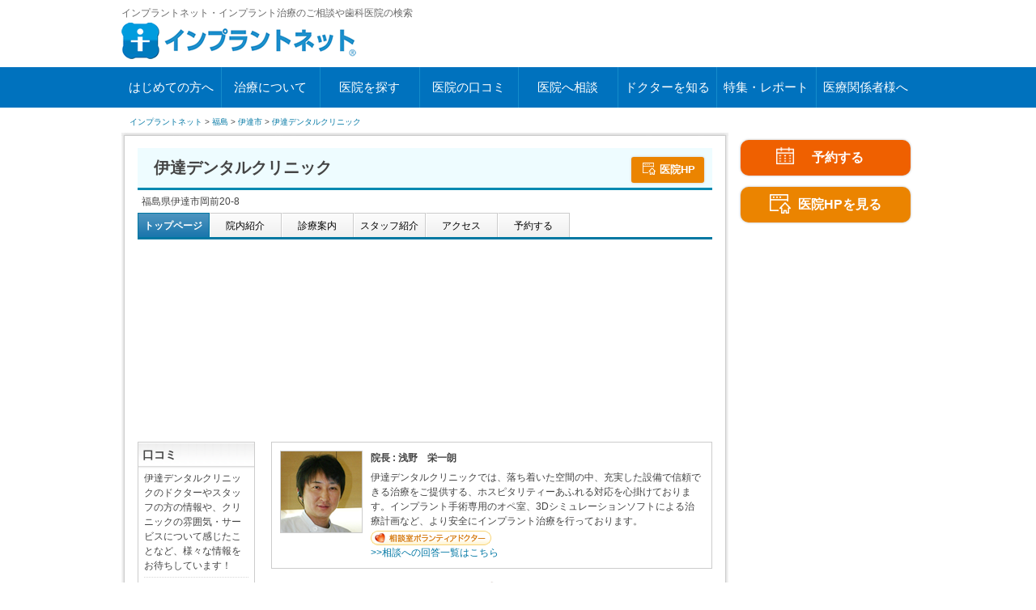

--- FILE ---
content_type: text/html; charset=EUC-JP
request_url: https://www.implant.ac/clinic/132321/
body_size: 26745
content:
<!DOCTYPE html PUBLIC "-//W3C//DTD XHTML 1.0 Transitional//EN" "http://www.w3.org/TR/xhtml1/DTD/xhtml1-transitional.dtd">
  <html xmlns="http://www.w3.org/1999/xhtml" xml:lang="ja" lang="ja">
  <head>
    <meta http-equiv="content-type" content="text/html; charset=euc-jp" />
    <meta http-equiv="content-script-type" content="text/javascript" />
    <meta http-equiv="content-style-type" content="text/css" />
        <title>伊達デンタルクリニック(福島県伊達市) | インプラントネット</title>
    <meta name="keywords" content="伊達デンタルクリニック,福島県,伊達市,インプラント" />
        <meta name="description" content="伊達デンタルクリニック(福島県伊達市岡前20-8)の医院情報です。口コミや相談室などのインプラントネットならではの情報満載。医院選びに欠かせない、診療時間や休診日、アクセス情報、医院設備について掲載しております。ご相談・ご予約も可能です。" />

        
    <link rel="canonical" href="https://www.implant.ac/clinic/132321/">
		<link rel="stylesheet" type="text/css" href="/assets/css/main.css?251126150324" />


        <link rel="shortcut icon" href="/img/implant/top/wide/favicon.ico" type="image/x-icon" />
    <link rel="stylesheet" type="text/css" media="all" href="/css_wide/implant_import.css?251126150324" />
    <!-- Google Tag Manager -->
<script>(function(w,d,s,l,i){w[l]=w[l]||[];w[l].push({'gtm.start':
  new Date().getTime(),event:'gtm.js'});var f=d.getElementsByTagName(s)[0],
  j=d.createElement(s),dl=l!='dataLayer'?'&l='+l:'';j.async=true;j.src=
  'https://www.googletagmanager.com/gtm.js?id='+i+dl;f.parentNode.insertBefore(j,f);
  })(window,document,'script','dataLayer','GTM-58HW5RT');</script>
<!-- End Google Tag Manager -->

<script>
  var tv_retry = 0;
  function check_ga_loaded() {
    if ((typeof ga === 'function') && ga.loaded) {
      ga('create', 'UA-2960712-1', 'auto');
    } else if (tv_retry++ > 20) {
      window.addEventListener('load', function () {
        ga('create', 'UA-2960712-1', 'auto');
      });
    } else {
      setTimeout(check_ga_loaded, 250);
    }
  }
  
  (function (){ check_ga_loaded(); })();
</script>
<script async src="https://www.googletagmanager.com/gtag/js?id=G-CJSBH8ZPSP"></script>
<script>
  window.dataLayer = window.dataLayer || [];
  function gtag(){dataLayer.push(arguments);}
    gtag('js', new Date());
    gtag('config', 'G-CJSBH8ZPSP', { 'send_page_view': false });
</script>

<script>
  // onclick="ga('send', 'event', 'special', 'eye-tracking', 'hanarabi-smile_02');
  window.mn_event_ga = function(arg1, arg2, eventCategory, eventAction, eventLabel = '', value1 = '', value2 = {}){
    gtag('event', 'event_click', {
      'category': eventCategory,
      'action': eventAction,
      'label': eventLabel
    });
    if ((typeof ga === 'function') && ga.loaded) {
      ga(arg1, arg2, eventCategory, eventAction, eventLabel);
    }
  };

  window.append_onclick_ga = function (targetDocument) {
      var targets = targetDocument.querySelectorAll('a[onclick^="ga("][onclick*="send"][onclick*="event"]');
      for(var i = 0; i < targets.length ; i++) {
          var gaStr = targets[i].getAttribute("onclick");
          targets[i].setAttribute("onclick", "mn_event_" + gaStr);
      }
      var targetAs = targetDocument.querySelectorAll('a[data-action]');
      for(var i = 0; i < targetAs.length ; i++) {
        let category,action,label, elm=targetAs[i];
        if(elm.hasAttribute("data-analytics")) {
          category = elm.getAttribute('target') !== '_blank' ? 'contents' : '';
          if(category === '') {
            var search = location.hostname.indexOf('implant') !== -1 ? 'implant_html' : location.hostname.indexOf('kyousei') !== -1 ? 'kyousei_html' : location.hostname.indexOf('shinbi') !== -1 ? 'shinbi_html' : '';
            category = elm.getAttribute('href').indexOf(search) !== -1 ? 'contents' : 'clinic';
          }
          action = '/_click/clinic/' + elm.getAttribute('data-action');
          label = elm.getAttribute('data-label');
          elm.setAttribute("onclick", `mn_event_ga('send', 'event', '${category}', '${action}', '${label}');`);
        } else {
          category = '';
          if(elm.hasAttribute("data-category")) category = elm.getAttribute('data-category');
          action = elm.getAttribute('data-action');
          label = '';
          if(elm.hasAttribute("data-label")) label = elm.getAttribute('data-label');
          elm.setAttribute("onclick", `mn_event_ga('send', 'event', '${category}', '${action}', '${label}');`);
        }
      }
  };
  window.addEventListener('load', function () {
    let appendScript = document.createElement('script');
    appendScript.innerHTML = 'append_onclick_ga(document);';
    document.body.appendChild(appendScript);
  });
</script>
        <link rel="stylesheet" type="text/css" media="all" href="/css_implant/implant_clinic_02.css?251126150324" />
    <script type="text/javascript" src="https://ajax.googleapis.com/ajax/libs/jquery/1.7.2/jquery.min.js"></script>
<script src="/js/jquery2/jquery.toggleval_2.1.min.js" type="text/javascript"></script>
<script src="/js/jquery2/ui.core.js" type="text/javascript"></script>
<script src="/js/jquery2/ui.tabs.js" type="text/javascript"></script>
<script src="/js/jquery2/head.tab.js" type="text/javascript"></script>

  <script type="text/javascript">
  (function($) {
   $(function() {
   $('#container-1 > ul').tabs({ selected: 1 });
   $("#all_input").toggleVal();
   $("#pref_clinic_input").toggleVal();
   $("#clinic_input").toggleVal();
   $("#treat_input").toggleVal();
   $("#consult_input").toggleVal();
   $("#etc_input").toggleVal();
   $("#footer_input").toggleVal();
   $("#container-1").css("display", "block");
   });
   })(jQuery);
  </script>
     
    <script type="text/javascript" src="/js/clinic/global.js"></script> 
    <script type="text/javascript" src="/js/clinic/movie_controls.js"></script> 
    	
    <meta name="referrer" content="unsafe-url" />

        <link rel="stylesheet" type="text/css" media="all" href="/css_wide/clinic_pc.css?251126150324" />

  </head>
  <body class="clinic-top clinic-page movie" id="clinic-132321">
    <!-- Google Tag Manager (noscript) -->
<noscript><iframe src="https://www.googletagmanager.com/ns.html?id=GTM-58HW5RT"
height="0" width="0" style="display:none;visibility:hidden"></iframe></noscript>
<!-- End Google Tag Manager (noscript) -->

    	
						
<header class="l-header">
	<div class="l-header_wrap l-inner">
		<div class="l-header_main">
			<p class="l-header_txt">インプラントネット・インプラント治療のご相談や歯科医院の検索</p>
			<div class="l-header_logo">
				<a href="/">
					<img src="/img_implant/header/logo.gif" alt="インプラントネット">
				</a>
			</div>
		</div>
		<div class="l-header_sub">
			<div class="l-header_btn">
								<div class="l-header_btn_menu">
					<a class="menu-trigger">
						<div class="ico"><i></i><i></i><i></i></div>
						<span>メニュー</span>
					</a>
				</div>
			</div>
			<div class="l-header_ad">

			</div>
		</div>
	</div>
	<nav class="l-header_nav">
		<div class="l-inner">
			<ul>
				<li><a href="/summary/">はじめての方へ</a></li>
				<li><a href="/knowledge/">治療について</a></li>
				<li><a href="/list/">医院を探す</a></li>
				<li><a href="/list/review/">医院の口コミ</a></li>
				<li><a href="/exec/consult.html">医院へ相談</a></li>
				<li><a href="/implant_html/dr_contents/">ドクターを知る </a></li>
				<li><a href="/implant_html/closeup/">特集・レポート</a></li>
				<li><a href="/implant_html/for-doctor.html">医療関係者様へ</a></li>				
				
			</ul>
		</div>
	</nav>
</header>


      
    <div id="container">
      <a id="top" name="top"></a>
      <div id="wrapper" class="cbox">
	      <div id="breadcrumbs">
	<ul id="topicPath" itemscope itemtype="http://schema.org/BreadcrumbList">
					<li itemprop="itemListElement" itemscope itemtype="http://schema.org/ListItem">
				<a href='/' itemprop='item'>
										<span itemprop='name'>インプラントネット</span>
										<meta itemprop="position" content="1">
				</a> 
				 &gt; 			</li>
					<li itemprop="itemListElement" itemscope itemtype="http://schema.org/ListItem">
				<a href='/list/fukushima/' itemprop='item'>
										<span itemprop='name'>福島</span>
										<meta itemprop="position" content="2">
				</a> 
				 &gt; 			</li>
					<li itemprop="itemListElement" itemscope itemtype="http://schema.org/ListItem">
				<a href='/list/fukushima/71250/' itemprop='item'>
										<span itemprop='name'>伊達市</span>
										<meta itemprop="position" content="3">
				</a> 
				 &gt; 			</li>
					<li itemprop="itemListElement" itemscope itemtype="http://schema.org/ListItem">
				<a href='/clinic/132321/' itemprop='item'>
										<strong><span itemprop='name'>伊達デンタルクリニック</span></strong>
										<meta itemprop="position" content="4">
				</a> 
							</li>
			</ul>
</div>        <div id="main-content">
          <div class="sec-clinic cbox">
            <h1 class="title00">伊達デンタルクリニック
            
            
                                            <span class="title_hp_btn">
                    <a href="http://www.d-dc.net/" target="_blank" data-analytics="A" data-label="main_button_top" data-action="132321" onclick="mn_event_ga('send', 'event', 'clinic', '/_click/clinic/132321', 'main_button_top');">医院HP</a>
                </span>
                            </h1>
              
            </h1>
            <address>
              福島県伊達市岡前20-8 
            </address>
                          <ul class="navi01 cbox">
                <li class="item01">
	<a  class="current" href="/clinic/132321/">
		<span>トップページ</span>
	</a>
</li>
<li class="item02">
	<a  href="/clinic/132321/photo/">
		<span>院内紹介</span>
	</a>
</li>
<li class="item03  ">
	<a  href="/clinic/132321/treatment/">
		<span>診療案内</span>
	</a>
	</li>
<li class="item05">
	<a  href="/clinic/132321/staff/">
		<span>スタッフ紹介</span>
	</a>
</li>
<li class="item06">
	<a  href="/clinic/132321/access/">
		<span>アクセス</span>
	</a>
</li>
<li class="item08">
	  					<a  href="https://www.implant.ac/exec/clinic/-/132321/appoint.html" title="予約する" data-analytics="A" data-label="main_navi_top" data-action="appoint/132321">
				<span>予約する</span>
			</a>
			</li>
              </ul>
                                      <object data="/implant_html/fukushima/date_132321/normal-flash/top.html" type="text/html" width="710" height="220" usemap="#clinic" class="mb20 ml05"></object>
             
            <div class="sec-main">
              <div class="sec-dr cbox">
                <img class="alignleft-dr" src="/implant_html/fukushima/date_132321/img/dr.jpg" alt="院長 : 浅野　栄一朗" />
                <dl class="fixed">
                  <dt><strong>院長 : 浅野　栄一朗</strong></dt>
                  <dd>伊達デンタルクリニックでは、落ち着いた空間の中、充実した設備で信頼できる治療をご提供する、ホスピタリティーあふれる対応を心掛けております。インプラント手術専用のオペ室、3Dシミュレーションソフトによる治療計画など、より安全にインプラント治療を行っております。</dd>
                                    <dd>
                                        <a href="/list/consult/">
                      <img src="/img_implant/clinic_02/btn_volunteer.gif" alt="相談室ボランティアドクター" width="149" height="18" />
                    </a>
                    <a href="/clinic/132321/consult/">&gt;&gt;相談への回答一覧はこちら</a>
                                      </dd>
                                                                </dl>
          </div>
                              <div class="feature-top">
            <h2>コンテンツ紹介</h2>
            <div class="item-feature">                             <ul class="list-arrow">
                                <li> 
                  <a href="/implant_html/care/syourei/syourei_date.htm">治療説明 「歯周病でボロボロの歯を、インプラントで綺麗に治療した症例」 </a></li>
                                <li> 
                  <a href="http://www.implant.ac/special_area/fukushima/31.html">知りたい！あなたの街のおすすめクリニック 「福島県」のクリニック特集</a></li>
                              </ul>
                          </div>
          </div>
                    <h2 class="title02">医院情報</h2>
          <dl class="list-table">
            <dt>住所</dt>
            <dd>
              <span>〒<span>960-0418</span><br />
              <span>福島県伊達市岡前20-8</span>
              <span></span></span><br />
            
            
                            <div class="map_btn">
                  <a class='link-color' href="/clinic/132321/access/" title="伊達デンタルクリニック">地図を見る</a>
              </div>
            
            </dd>
            
                        <dt>ホームページ</dt>
            <dd class="table_homepage"> <img  class="img_homepage" src="/img_implant/clinic_02/img_homepage.jpg" width="125" height="70" alt="" /> <span class="name_homepage"><a href="http://www.d-dc.net/" target="_blank" data-analytics="A" data-label="main_link_center" data-action="132321">伊達デンタルクリニック</a></span> <br />
              <span class="text_homepage">ホームページを見て、医院や治療についてもっと詳しく知りましょう！</span>
            </dd>
                                    
            <dt>電話番号</dt>
            
            
						<dd class="table_telnumber">

			<div>
			<strong>024-584-3501</strong><br />
						※お電話にてご予約・ご相談いただく場合は、「インプラントネットを見た」と言っていただけるとスムーズです。
			</div>



											<div class="yoyaku_orange_btn_small">
					<a href="https://www.implant.ac/appoint/index.html?id=132321" data-analytics="A" data-label="main_button_center" data-action="appoint/132321" onclick="mn_event_ga('send', 'event', 'contents', '/_click/clinic/appoint/132321', 'main_button_center');">予約する</a>
				</div>

						</dd>
            
                        <dt>診療時間</dt>
            <dd class="open-time">平日 10:00～13:00 / 15:00～20:00<br />土・祝日 10:00～13:00 / 15:00～19:00
                                        </dd>
            <dt>休診日</dt>
                        <dd>日 </dd>
                        <dt>アクセス</dt>
            <dd>JR東北本線 『伊達駅』 から車で5分<br />バスでは 『北部長岡』 停留所下車、徒歩3分
                          </dd>
          </dl>
          <h3 class="title02">医院サービス</h3>
          <ul class="list-service02 cbox">
                        <li><img width="130" src="/img_implant/icon/holiday_0.gif" alt="休日診療は行っていません" /></li>
            <li><img width="130" src="/img_implant/icon/night_0.gif" alt="夜間診療は行っていません" /></li>
            <li><img width="130" src="/img_implant/icon/kositu_1.gif" alt="個室診療室があります" /></li>
            <li><img width="130" src="/img_implant/icon/counseling_1.gif" alt="カウンセリングルームがあります" /></li>
            <li><img width="130" src="/img_implant/icon/baria_1.gif" alt="バリアフリー構造です" /></li>
            <li><img width="130" src="/img_implant/icon/kids_1.gif" alt="キッズスペースがあります" /></li>
                        <li><img width="130" src="/img_implant/icon/english_1.gif" alt="英語対応が可能です" /></li>
            <li><img width="130" src="/img_implant/icon/woman_doctor_1.gif" alt="女性医師がいます" /></li>
            <li><img width="130" src="/img_implant/icon/ct_1.gif" alt="CTを完備しています" /></li>
            <li><img width="130" src="/img_implant/icon/ope_1.gif" alt="オペ室を完備しています" /></li>
            <li><img width="130" src="/img_implant/icon/bed_0.gif" alt="入院設備はありません" /></li>
            <li><img width="130" src="/img_implant/icon/s3d_1.gif" alt="3Dシミュレーションを完備しています" /></li>
            <li><img width="130" src="/img_implant/icon/recovery_0.gif" alt="リカバリールームはありません" /></li>
                        <li><img width="130" src="/img_implant/icon/free_consult_1.gif" alt="無料相談を行っています" /></li>
            <li><img width="130" src="/img_implant/icon/all_appoint_1.gif" alt="完全予約制です" /></li>
            <li><img width="130" src="/img_implant/icon/second_opinion_1.gif" alt="セカンドオピニオンを受付けています" /></li>
            <li><img width="130" src="/img_implant/icon/walk_5min_0.gif" alt="駅徒歩5分以内ではありません" /></li>
            <li><img width="130" src="/img_implant/icon/narcotic_1.gif" alt="静脈内鎮静麻酔を行っています" /></li>
            <li><img width="130" src="/img_implant/icon/microscope_0.gif" alt="マイクロスコープはありません" /></li>
            <li><img width="130" src="/img_implant/icon/labo_1.gif" alt="院内技工（ラボ）を併設しています" /></li>
            <li><img width="130" src="/img_implant/icon/carrer_10th_1.gif" alt="インプラント治療歴10年以上です" /></li>
            <li><img width="130" src="/img_implant/icon/assurance_1.gif" alt="保証制度を設けています" /></li>
            <li><img width="130" src="/img_implant/icon/guidedent_0.gif" alt="ガイドデントのインプラント10年保証対応していません" /></li>

                        <li><img width="130" src="/img_implant/icon/maternity_0.gif" alt="マタニティ対応していません" /></li>
            
                        <li></li>
                      </ul>
                    <dl class="list-table">
                        <dt>医院体制</dt>
            <dd>セカンドオピニオン / 無料カウンセリング / 予約制 / 訪問歯科治療 </dd>
                                                            <dt>交通</dt>
            <dd>駐車場 </dd>
                                                <dt>外国語対応</dt>
            <dd>英語 </dd>
                                  </dl>
           
          <!--新規追加部分ここから-->
          



                <div class="bottom_btn_wrap">
                        

                        <div class="homepage_btn_wrap">
                <div class="bottom_homepage_orange_btn">
                    <a href="http://www.d-dc.net/" target="_blank" data-analytics="A" data-label="main_button_bottom" data-action="132321" onclick="mn_event_ga('send', 'event', 'clinic', '/_click/clinic/132321', 'main_button_bottom');">医院HP</a>
                </div>
            </div>
            
            <div class="yoyaku_btn_wrap">
                
                                
                                                        <div class="bottom_yoyaku_orange_btn">
                    <a href="https://www.implant.ac/appoint/index.html?id=132321" data-analytics="A" data-label="main_button_bottom" data-action="appoint/132321" onclick="mn_event_ga('send', 'event', 'contents', '/_click/clinic/appoint/132321', 'main_button_bottom');">予約する</a></div>
                            </div>
        </div>                            
                  
        </div>
        <!-- /.sec-main -->
        <div class="sec-sub">
                              <div class="box-sub01 rumor">
	<h4 class="title03">口コミ</h4>
		<p class="none-rumor">伊達デンタルクリニックのドクターやスタッフの方の情報や、クリニックの雰囲気・サービスについて感じたことなど、様々な情報をお待ちしています！ </p>
				<p class="more-left"><a href="/clinic/132321/review/form/">口コミを投稿する</a></p>
	</div>                    <div class="box-sub01 consult">
            <h4 class="title03">最近回答した相談</h4>
            <dl>
                            <dt>2022.12.26</dt>
              <dd><a href="/consult/reply/18881/">インプラントをブリッジにしました。インプラントのない部分…</a></dd>
                            <dt>2015.03.26</dt>
              <dd><a href="/consult/reply/7557/">去年からはじめて、先週完成したインプラントについてです。…</a></dd>
                            <dt>2014.10.14</dt>
              <dd><a href="/consult/reply/7307/">初めまして　教えてください
今までは上顎の左の1.2と…</a></dd>
                          </dl>
            <p class="more-left"><a href="/clinic/132321/consult/">回答一覧</a></p>
          </div>
                               </div>
        <!-- /.sec-sub --> 
      </div>
      <!-- /.sec-clinic -->
      <div class="sec-clinic-end">
        <ul>
          
<li class="item01"><a  class="current" href="/clinic/132321/"><span>トップページ</span></a></li>
<li class="item02"><a  href="/clinic/132321/photo/"><span>院内紹介</span></a></li>
<li class="item03"><a  href="/clinic/132321/treatment/"><span>診療案内</span></a></li>
<li class="item05"><a  href="/clinic/132321/staff/"><span>スタッフ紹介</span></a></li>
<li class="item06"><a  href="/clinic/132321/access/"><span>アクセス</span></a></li>
<li class="item08">


							<a  href="https://www.implant.ac/appoint/index.html?id=132321" title="予約する" data-analytics="A" data-label="main_link_bottom" data-action="appoint/132321"><span>予約する</span></a>
				
</li>
        </ul>
      </div>
      <div class="pagetop"><a href="#top">伊達デンタルクリニック(伊達市)TOPへ</a></div>
    </div>
    <!-- /#main-content -->
    <div id="sub-content"> 
<script type="text/javascript">
	$(function(){
		$(".btn-clip").on("click", function() {
            var array = location.pathname.split('/').filter(Boolean);
            var clinicId = array[1]
			console.log(clinicId);
			$.ajax({
				url: '/exec/set_keep_cookie/clinic/' + clinicId + '/',
				cache : false,
				success: function (data) {
					location.reload();
				}
			});
		});
	});
</script>

<div style="position: fixed; top: 0px; right: 0px;" class="fixed_banner">
	<ul style="margin-top: 20px;">
								 <li class="appoint">
			                                                <a href="https://www.implant.ac/appoint/index.html?id=132321" title="予約する" data-analytics="A" data-label="fixed_button_right" data-action="appoint/132321" >予約する</a>
                            		</li>
			</ul>
</div>
<script src="/js/clinic/clinic_fixed_banner.js" type="text/javascript"></script>


<div class="navi04">
                    <div class="yoyaku_btn"><a href="https://www.implant.ac/appoint/index.html?id=132321" data-analytics="A" data-label="side_button_right" data-action="appoint/132321" onclick="mn_event_ga('send', 'event', 'contents', '/_click/clinic/appoint/132321', 'side_button_right');">予約する</a></div>
                    
        
    			<div class="hp_btn"><a href="http://www.d-dc.net/" target="_blank" data-analytics="A" data-label="side_button_right" data-action="132321" onclick="mn_event_ga('send', 'event', 'clinic', '/_click/clinic/132321', 'side_button_right');">医院HPを見る</a></div>
	
</div>



<div id="sidenavi">
<!-- 口コミページ end -->
</div> </div>
    <!-- /#sub-content --> 
  </div>
  <!-- /#wrapper --> 
</div>
<!-- /#container --> 
<div>    
  </div>


<footer class="l-footer">
	<div class="l-inner">
		<nav class="l-footer_nav">
		<ul>
			<li><a href="https://www.medical-net.com/" target='_blank' rel='nofollow noopener'>運営会社</a></li>
			<li><a href="/implant_html/privacy/">プライバシーポリシー</a></li>
			<li><a href="/implant_html/policy/index.html">ご利用規約</a></li>
			<li><a href="/implant_html/dr/topics/20180601.html">運営方針</a></li>
			<li><a href="/implant_html/form/inquiry/form.php">お問い合わせ</a></li>
			<li><a href="/sitemap/">サイトマップ</a></li>
		</ul>
		</nav>
		<p class="copyright">Copyright &copy; Medical Net, Inc. All Rights Reserved.</p>
	</div>
</footer>


<!-- ********* Google Analytics ******** -->
<div>




  



	
<script type="text/javascript">var smnAdvertiserId = '00000238';</script>
<script type="text/javascript" src="//cd-ladsp-com.s3.amazonaws.com/script/pixel.js"></script>
<script type="text/javascript">var smnAdvertiserId = '00000853';</script>
<script type="text/javascript" src="//cd-ladsp-com.s3.amazonaws.com/script/pixel.js"></script>
<script type="text/javascript">var smnAdvertiserId = '00002745';</script>
<script type="text/javascript" src="//cd.ladsp.com/script/pixel.js"></script>




    <!-- BEGIN TAG MGMT DO NOT MODIFY -->
    <script type="text/javascript">
    //<![CDATA[
    (function() {
      var so_src = ('https:' == document.location.protocol ? 'https://ssl.socdm.com' : 'http://tg.socdm.com') + '/so.js?' + 'siteid=25828';
      var so_script = '<scr'+'ipt type="text/javascript" src="'+so_src+'"></scr'+'ipt>';
      document.write(so_script);
    })();
    //]]>
    </script>
    <!-- END TAG MGMT -->
   
  
  </div>
 
<script src="https://beanscattering.jp/0fa22900be40424e729fae7f8709c87e.js" type="text/javascript"></script> 
<script type="text/javascript" src="/js/GoogleComponent.js"></script>
<!--インプラント記述エリア-->
	
	
<script type="text/javascript">
  (function () {
    var tagjs = document.createElement("script");
    var s = document.getElementsByTagName("script")[0];
    tagjs.async = true;
    tagjs.src = "//s.yjtag.jp/tag.js#site=yLKEoXB";
    s.parentNode.insertBefore(tagjs, s);
  }());
</script>
<noscript>
  <iframe src="//b.yjtag.jp/iframe?c=yLKEoXB" width="1" height="1" frameborder="0" scrolling="no" marginheight="0" marginwidth="0"></iframe>
</noscript>
		
	
<!--//インプラント記述エリア-->	

<script type="application/ld+json">
{"@context":"http:\/\/schema.org\/","@type":"Dentist","name":"\u4f0a\u9054\u30c7\u30f3\u30bf\u30eb\u30af\u30ea\u30cb\u30c3\u30af","image":"\/implant_html\/fukushima\/date_132321\/img\/dr.jpg","telephone":"024-584-3501","faxNumber":"","founder":"\u9662\u9577 : \u6d45\u91ce\u3000\u6804\u4e00\u6717","url":"https:\/\/www.implant.ac\/clinic\/132321\/","description":"\u4f0a\u9054\u30c7\u30f3\u30bf\u30eb\u30af\u30ea\u30cb\u30c3\u30af(\u798f\u5cf6\u770c\u4f0a\u9054\u5e02\u5ca1\u524d20-8)\u306e\u533b\u9662\u60c5\u5831\u3067\u3059\u3002\u53e3\u30b3\u30df\u3084\u76f8\u8ac7\u5ba4\u306a\u3069\u306e\u30a4\u30f3\u30d7\u30e9\u30f3\u30c8\u30cd\u30c3\u30c8\u306a\u3089\u3067\u306f\u306e\u60c5\u5831\u6e80\u8f09\u3002\u533b\u9662\u9078\u3073\u306b\u6b20\u304b\u305b\u306a\u3044\u3001\u8a3a\u7642\u6642\u9593\u3084\u4f11\u8a3a\u65e5\u3001\u30a2\u30af\u30bb\u30b9\u60c5\u5831\u3001\u533b\u9662\u8a2d\u5099\u306b\u3064\u3044\u3066\u63b2\u8f09\u3057\u3066\u304a\u308a\u307e\u3059\u3002\u3054\u76f8\u8ac7\u30fb\u3054\u4e88\u7d04\u3082\u53ef\u80fd\u3067\u3059\u3002","address":{"@type":"PostalAddress","addressLocality":"\u798f\u5cf6\u770c\u4f0a\u9054\u5e02\u5ca1\u524d20-8","addressRegion":"\u798f\u5cf6\u770c","addressCountry":"JP","postalCode":"960-0418"},"geo":{"latitude":"37.8221840","longitude":"140.5055901"}}
</script>

</body></html>

--- FILE ---
content_type: text/html
request_url: https://www.implant.ac/implant_html/fukushima/date_132321/normal-flash/top.html
body_size: 23454
content:
<meta name="GCD" content="YTk3ODQ3ZWZhN2I4NzZmMzBkNTEwYjJlc3793ec6033b71d78c063c96dcac2eaa"/>
<meta charset="utf-8">
<meta name="generator" content="Google Web Designer 2.0.5.0124">
<meta name="template" content="Banner 3.0.0">
<meta name="environment" content="gwd-doubleclick">
<meta name="viewport" content="width=device-width, initial-scale=1.0">
<link href="/js/clinic2018/canvas/clinic_top_css.css" rel="stylesheet" data-version="10" data-exports-type="gwd-image">
<script type="text/javascript" gwd-events="support" src="/js/clinic2018/canvas/clinic_top.js"></script>
<style type="text/css">
.gwd-lightbox {
	overflow:hidden
}
html, body {
	font-family: "ＭＳ ゴシック", "Osaka";
}
.motion_main {
	width:700px;
	height:210px;
	margin:0 0 0 4px;
	border:1px solid #CCC;
}
.Sen01-left {
	position:absolute;
	width:300px;
	height:260px;
	left:0px;
	top:0px;
	opacity:1;
	-webkit-clip-path: polygon(0 0, 100% 0%, 85% 100%, 0% 100%);
	clip-path: polygon(0 0, 100% 0%, 85% 100%, 0% 100%);
}
.Sen01-right {
	position:absolute;
	width:508px;
	height:210px;
	top:0px;
	opacity:1;
	left:192px;
	transform:translate3d(60px, 0, 0);
	-webkit-transform:translate3d(60px, 0, 0);
	-moz-transform:translate3d(60px, 0, 0)
}
.Sen01-TxTarea {
	position:absolute;
	top:110px;
	left:375px;
}
[data-gwd-group="text01"] .Sen01-txt.catchBG {
	position:absolute;
	width:350px;
	height:79px;
	opacity:1;
	left:0px;
	top:0px
}
.catchtext {
	line-height:1.75em;
	letter-spacing:-1px;
	font-size:17px;
	color:#fff;
}
[data-gwd-group="text01"] .Sen01-txt.catchtext {
	font-weight:bold;
	position:absolute;
	text-align:right;
	opacity:1;
	left:15px;
	top:-78px;
	height:60px;
	transform-origin:144.5px 30px 0px;
	-webkit-transform-origin:144.5px 30px 0px;
	-moz-transform-origin:144.5px 30px 0px;
	width:350px;
	transform:translate3d(-51px, 87px, 0);
	-webkit-transform:translate3d(-51px, 87px, 0);
	-moz-transform:translate3d(-51px, 87px, 0)
}
[data-gwd-group="text01"] {
width:350px;
height:79px
}
.gwd-br-mayg {
	font-family:"Trebuchet MS";
	font-weight:bold;
	text-align:right
}
@keyframes gwd-gen-1i2igwdanimation_gwd-keyframes {
0% {
transform:translate3d(0, 0, 0);
-webkit-transform:translate3d(0, 0, 0);
-moz-transform:translate3d(0, 0, 0);
animation-timing-function:ease-in;
-webkit-animation-timing-function:ease-in;
-moz-animation-timing-function:ease-in
}
100% {
transform:translate3d(0, -50px, 0);
-webkit-transform:translate3d(0, -50px, 0);
-moz-transform:translate3d(0, -50px, 0);
animation-timing-function:linear;
-webkit-animation-timing-function:linear;
-moz-animation-timing-function:linear
}
}
@-webkit-keyframes gwd-gen-1i2igwdanimation_gwd-keyframes {
0% {
-webkit-transform:translate3d(0, 0, 0);
-webkit-animation-timing-function:ease-in
}
100% {
-webkit-transform:translate3d(0, -50px, 0);
-webkit-animation-timing-function:linear
}
}
@-moz-keyframes gwd-gen-1i2igwdanimation_gwd-keyframes {
0% {
-moz-transform:translate3d(0, 0, 0);
-moz-animation-timing-function:ease-in
}
100% {
-moz-transform:translate3d(0, -50px, 0);
-moz-animation-timing-function:linear
}
}
#page1.gwd-play-animation .gwd-gen-1i2igwdanimation {
	animation:gwd-gen-1i2igwdanimation_gwd-keyframes 6s linear 0s 1 normal forwards;
	-webkit-animation:gwd-gen-1i2igwdanimation_gwd-keyframes 6s linear 0s 1 normal forwards;
	-moz-animation:gwd-gen-1i2igwdanimation_gwd-keyframes 6s linear 0s 1 normal forwards
}
@keyframes gwd-gen-m2fvgwdanimation_gwd-keyframes {
0% {
transform:translate3d(60px, 0, 0);
-webkit-transform:translate3d(60px, 0, 0);
-moz-transform:translate3d(60px, 0, 0);
animation-timing-function:ease-in;
-webkit-animation-timing-function:ease-in;
-moz-animation-timing-function:ease-in
}
100% {
transform:translate3d(0, 0, 0);
-webkit-transform:translate3d(0, 0, 0);
-moz-transform:translate3d(0, 0, 0);
animation-timing-function:linear;
-webkit-animation-timing-function:linear;
-moz-animation-timing-function:linear
}
}
@-webkit-keyframes gwd-gen-m2fvgwdanimation_gwd-keyframes {
0% {
-webkit-transform:translate3d(60px, 0, 0);
-webkit-animation-timing-function:ease-in
}
100% {
-webkit-transform:translate3d(0, 0, 0);
-webkit-animation-timing-function:linear
}
}
@-moz-keyframes gwd-gen-m2fvgwdanimation_gwd-keyframes {
0% {
-moz-transform:translate3d(60px, 0, 0);
-moz-animation-timing-function:ease-in
}
100% {
-moz-transform:translate3d(0, 0, 0);
-moz-animation-timing-function:linear
}
}
#page1.gwd-play-animation .gwd-gen-m2fvgwdanimation {
	animation:gwd-gen-m2fvgwdanimation_gwd-keyframes 6s linear 0s 1 normal forwards;
	-webkit-animation:gwd-gen-m2fvgwdanimation_gwd-keyframes 6s linear 0s 1 normal forwards;
	-moz-animation:gwd-gen-m2fvgwdanimation_gwd-keyframes 6s linear 0s 1 normal forwards
}
@keyframes Sen01-animation_gwd-keyframes {
0% {
transform:translate3d(40px, 0, 0);
-webkit-transform:translate3d(40px, 0, 0);
-moz-transform:translate3d(40px, 0, 0);
opacity:0;
animation-timing-function:linear;
-webkit-animation-timing-function:linear;
-moz-animation-timing-function:linear
}
8.33% {
transform:translate3d(40px, 0, 0);
-webkit-transform:translate3d(40px, 0, 0);
-moz-transform:translate3d(40px, 0, 0);
opacity:0;
animation-timing-function:linear;
-webkit-animation-timing-function:linear;
-moz-animation-timing-function:linear
}
66.67% {
transform:translate3d(0, 0, 0);
-webkit-transform:translate3d(0, 0, 0);
-moz-transform:translate3d(0, 0, 0);
opacity:1;
animation-timing-function:linear;
-webkit-animation-timing-function:linear;
-moz-animation-timing-function:linear
}
100% {
transform:translate3d(0, 0, 0);
-webkit-transform:translate3d(0, 0, 0);
-moz-transform:translate3d(0, 0, 0);
opacity:1;
animation-timing-function:linear;
-webkit-animation-timing-function:linear;
-moz-animation-timing-function:linear
}
}
@-webkit-keyframes Sen01-animation_gwd-keyframes {
0% {
-webkit-transform:translate3d(40px, 0, 0);
opacity:0;
-webkit-animation-timing-function:linear
}
8.33% {
-webkit-transform:translate3d(40px, 0, 0);
opacity:0;
-webkit-animation-timing-function:linear
}
66.67% {
-webkit-transform:translate3d(0, 0, 0);
opacity:1;
-webkit-animation-timing-function:linear
}
100% {
-webkit-transform:translate3d(0, 0, 0);
opacity:1;
-webkit-animation-timing-function:linear
}
}
@-moz-keyframes Sen01-animation_gwd-keyframes {
0% {
-moz-transform:translate3d(40px, 0, 0);
opacity:0;
-moz-animation-timing-function:linear
}
8.33% {
-moz-transform:translate3d(40px, 0, 0);
opacity:0;
-moz-animation-timing-function:linear
}
66.67% {
-moz-transform:translate3d(0, 0, 0);
opacity:1;
-moz-animation-timing-function:linear
}
100% {
-moz-transform:translate3d(0, 0, 0);
opacity:1;
-moz-animation-timing-function:linear
}
}
#page1.gwd-play-animation .Sen01-animation {
	animation:Sen01-animation_gwd-keyframes 6s linear 0s 1 normal forwards;
	-webkit-animation:Sen01-animation_gwd-keyframes 6s linear 0s 1 normal forwards;
	-moz-animation:Sen01-animation_gwd-keyframes 6s linear 0s 1 normal forwards
}
.gwd-img-eajj {
	position:absolute;
	width:700px;
	height:260px;
	top:0px;
	left:0px;
	transform:translate3d(0, 0, 0);
	-webkit-transform:translate3d(0, 0, 0);
	-moz-transform:translate3d(0, 0, 0);
	opacity:1
}
@keyframes gwd-gen-1yyzgwdanimation_gwd-keyframes {
0% {
transform:translate3d(0, 0, 0);
-webkit-transform:translate3d(0, 0, 0);
-moz-transform:translate3d(0, 0, 0);
animation-timing-function:linear;
-webkit-animation-timing-function:linear;
-moz-animation-timing-function:linear
}
100% {
transform:translate3d(0, -50px, 0);
-webkit-transform:translate3d(0, -50px, 0);
-moz-transform:translate3d(0, -50px, 0);
animation-timing-function:linear;
-webkit-animation-timing-function:linear;
-moz-animation-timing-function:linear
}
}
@-webkit-keyframes gwd-gen-1yyzgwdanimation_gwd-keyframes {
0% {
-webkit-transform:translate3d(0, 0, 0);
-webkit-animation-timing-function:linear
}
100% {
-webkit-transform:translate3d(0, -50px, 0);
-webkit-animation-timing-function:linear
}
}
@-moz-keyframes gwd-gen-1yyzgwdanimation_gwd-keyframes {
0% {
-moz-transform:translate3d(0, 0, 0);
-moz-animation-timing-function:linear
}
100% {
-moz-transform:translate3d(0, -50px, 0);
-moz-animation-timing-function:linear
}
}
#page1_2.gwd-play-animation .gwd-gen-1yyzgwdanimation {
	animation:gwd-gen-1yyzgwdanimation_gwd-keyframes 5s linear 0s 1 normal forwards;
	-webkit-animation:gwd-gen-1yyzgwdanimation_gwd-keyframes 5s linear 0s 1 normal forwards;
	-moz-animation:gwd-gen-1yyzgwdanimation_gwd-keyframes 5s linear 0s 1 normal forwards
}
.gwd-img-ip64 {
	position:absolute;
	width:300px;
	height:260px;
	top:0px;
	left:0px;
}
.gwd-img-28vm {
	position:absolute;
	width:458px;
	height:260px;
	left:242px;
	top:-50px;
	-webkit-clip-path: polygon(10% 0, 100% 0%, 100% 100%, 0% 100%);
	clip-path: polygon(10% 0, 100% 0%, 100% 100%, 0% 100%);
}
.Sen02-TxTarea {
	position:absolute;
	left:-40px;
	top:110px;
}
[data-gwd-group="text02"] .Sen02-txt.catchBG {
	position:absolute;
	width:350px;
	height:79px;
	opacity:1;
	left:0px;
	top:0px
}
[data-gwd-group="text02"] .Sen02-txt.catchtext {
	font-weight:bold;
	position:absolute;
	opacity:1;
	left:66px;
	top:-78px;
	transform:translate3d(-55px, 87px, 0);
	-webkit-transform:translate3d(-55px, 87px, 0);
	-moz-transform:translate3d(-55px, 87px, 0);
	text-align:left;
	height:60px;
	transform-origin:149px 30px 0px;
	-webkit-transform-origin:149px 30px 0px;
	-moz-transform-origin:149px 30px 0px;
	width:350px
}
[data-gwd-group="text02"] {
width:350px;
height:79px
}
@keyframes Sen02-animation_gwd-keyframes {
0% {
opacity:0;
transform:translate3d(0, 0, 0);
-webkit-transform:translate3d(0, 0, 0);
-moz-transform:translate3d(0, 0, 0);
animation-timing-function:linear;
-webkit-animation-timing-function:linear;
-moz-animation-timing-function:linear
}
8.33% {
opacity:0;
transform:translate3d(3.33333px, 0, 0);
-webkit-transform:translate3d(3.33333px, 0, 0);
-moz-transform:translate3d(3.33333px, 0, 0);
animation-timing-function:linear;
-webkit-animation-timing-function:linear;
-moz-animation-timing-function:linear
}
66.67% {
opacity:1;
transform:translate3d(40px, 0, 0);
-webkit-transform:translate3d(40px, 0, 0);
-moz-transform:translate3d(40px, 0, 0);
animation-timing-function:linear;
-webkit-animation-timing-function:linear;
-moz-animation-timing-function:linear
}
100% {
opacity:1;
transform:translate3d(40px, 0, 0);
-webkit-transform:translate3d(40px, 0, 0);
-moz-transform:translate3d(40px, 0, 0);
animation-timing-function:linear;
-webkit-animation-timing-function:linear;
-moz-animation-timing-function:linear
}
}
@-webkit-keyframes Sen02-animation_gwd-keyframes {
0% {
opacity:0;
-webkit-transform:translate3d(0, 0, 0);
-webkit-animation-timing-function:linear
}
8.33% {
opacity:0;
-webkit-transform:translate3d(3.33333px, 0, 0);
-webkit-animation-timing-function:linear
}
66.67% {
opacity:1;
-webkit-transform:translate3d(40px, 0, 0);
-webkit-animation-timing-function:linear
}
100% {
opacity:1;
-webkit-transform:translate3d(40px, 0, 0);
-webkit-animation-timing-function:linear
}
}
@-moz-keyframes Sen02-animation_gwd-keyframes {
0% {
opacity:0;
-moz-transform:translate3d(0, 0, 0);
-moz-animation-timing-function:linear
}
8.33% {
opacity:0;
-moz-transform:translate3d(3.33333px, 0, 0);
-moz-animation-timing-function:linear
}
66.67% {
opacity:1;
-moz-transform:translate3d(40px, 0, 0);
-moz-animation-timing-function:linear
}
100% {
opacity:1;
-moz-transform:translate3d(40px, 0, 0);
-moz-animation-timing-function:linear
}
}
#page1_3.gwd-play-animation .Sen02-animation {
	animation:Sen02-animation_gwd-keyframes 6s linear 0s 1 normal forwards;
	-webkit-animation:Sen02-animation_gwd-keyframes 6s linear 0s 1 normal forwards;
	-moz-animation:Sen02-animation_gwd-keyframes 6s linear 0s 1 normal forwards
}
@keyframes gwd-gen-cuw3gwdanimation_gwd-keyframes {
0% {
transform:translate3d(0, 0, 0);
-webkit-transform:translate3d(0, 0, 0);
-moz-transform:translate3d(0, 0, 0);
animation-timing-function:linear;
-webkit-animation-timing-function:linear;
-moz-animation-timing-function:linear
}
100% {
transform:translate3d(0, -50px, 0);
-webkit-transform:translate3d(0, -50px, 0);
-moz-transform:translate3d(0, -50px, 0);
animation-timing-function:linear;
-webkit-animation-timing-function:linear;
-moz-animation-timing-function:linear
}
}
@-webkit-keyframes gwd-gen-cuw3gwdanimation_gwd-keyframes {
0% {
-webkit-transform:translate3d(0, 0, 0);
-webkit-animation-timing-function:linear
}
100% {
-webkit-transform:translate3d(0, -50px, 0);
-webkit-animation-timing-function:linear
}
}
@-moz-keyframes gwd-gen-cuw3gwdanimation_gwd-keyframes {
0% {
-moz-transform:translate3d(0, 0, 0);
-moz-animation-timing-function:linear
}
100% {
-moz-transform:translate3d(0, -50px, 0);
-moz-animation-timing-function:linear
}
}
#page1_3.gwd-play-animation .gwd-gen-cuw3gwdanimation {
	animation:gwd-gen-cuw3gwdanimation_gwd-keyframes 6s linear 0s 1 normal forwards;
	-webkit-animation:gwd-gen-cuw3gwdanimation_gwd-keyframes 6s linear 0s 1 normal forwards;
	-moz-animation:gwd-gen-cuw3gwdanimation_gwd-keyframes 6s linear 0s 1 normal forwards
}
@keyframes gwd-gen-uuqjgwdanimation_gwd-keyframes {
0% {
transform:translate3d(0, 0, 0);
-webkit-transform:translate3d(0, 0, 0);
-moz-transform:translate3d(0, 0, 0);
animation-timing-function:linear;
-webkit-animation-timing-function:linear;
-moz-animation-timing-function:linear
}
100% {
transform:translate3d(0, 50px, 0);
-webkit-transform:translate3d(0, 50px, 0);
-moz-transform:translate3d(0, 50px, 0);
animation-timing-function:linear;
-webkit-animation-timing-function:linear;
-moz-animation-timing-function:linear
}
}
@-webkit-keyframes gwd-gen-uuqjgwdanimation_gwd-keyframes {
0% {
-webkit-transform:translate3d(0, 0, 0);
-webkit-animation-timing-function:linear
}
100% {
-webkit-transform:translate3d(0, 50px, 0);
-webkit-animation-timing-function:linear
}
}
@-moz-keyframes gwd-gen-uuqjgwdanimation_gwd-keyframes {
0% {
-moz-transform:translate3d(0, 0, 0);
-moz-animation-timing-function:linear
}
100% {
-moz-transform:translate3d(0, 50px, 0);
-moz-animation-timing-function:linear
}
}
#page1_3.gwd-play-animation .gwd-gen-uuqjgwdanimation {
	animation:gwd-gen-uuqjgwdanimation_gwd-keyframes 6s linear 0s 1 normal forwards;
	-webkit-animation:gwd-gen-uuqjgwdanimation_gwd-keyframes 6s linear 0s 1 normal forwards;
	-moz-animation:gwd-gen-uuqjgwdanimation_gwd-keyframes 6s linear 0s 1 normal forwards
}
[data-gwd-group="clinic_name"] .ClinicNameG.ClinicNameBG, [data-gwd-group="clinic_name_l"] .ClinicNameG.ClinicNameBG {
	position:absolute;
	height:80px;
	width:700px;
	left:-43px;
	top:0px
}
[data-gwd-group="clinic_name"] div, [data-gwd-group="clinic_name_l"] div {
	position:absolute;
	left:-18px;
	display:table;
	text-align:right;
	font-weight:bold;
	color:#FFF;
	width:680px;
}
/* 改行がある場合 */
[data-gwd-group="clinic_name_l"] div{
	top:6px;
}

[data-gwd-group="clinic_name_l"] div .ClinicNameG.ClinicNameT {
	font-size:22px;
	line-height:0.9em;
}
[data-gwd-group="clinic_name_l"] .ClinicNameG.ClinicNameT span.ClinicNameTE {
	font-size:16px;
}

/* 改行がない場合 */
[data-gwd-group="clinic_name"] div {
	top:8px;
}
[data-gwd-group="clinic_name"] div .ClinicNameG.ClinicNameT {
	font-size:25px;
	line-height:1.1em;
}
[data-gwd-group="clinic_name"] .ClinicNameG.ClinicNameT span.ClinicNameTE {
	font-size:18px;
}
[data-gwd-group="clinic_name"] , [data-gwd-group="clinic_name_l"]{
width:670px;
height:79px;
}
.ClinicNameArea {
	position:absolute;
	left:43px;
	bottom:1px;
	opacity:0;
	display:table;
}
 @keyframes ClinicName_MV_gwd-keyframes {
0% {
opacity:0;
animation-timing-function:linear;
-webkit-animation-timing-function:linear;
-moz-animation-timing-function:linear
}
100% {
opacity:1;
animation-timing-function:linear;
-webkit-animation-timing-function:linear;
-moz-animation-timing-function:linear
}
}
@-webkit-keyframes ClinicName_MV_gwd-keyframes {
0% {
opacity:0;
-webkit-animation-timing-function:linear
}
100% {
opacity:1;
-webkit-animation-timing-function:linear
}
}
@-moz-keyframes ClinicName_MV_gwd-keyframes {
0% {
opacity:0;
-moz-animation-timing-function:linear
}
100% {
opacity:1;
-moz-animation-timing-function:linear
}
}
#page1_2.gwd-play-animation .ClinicName_MV {
	animation:ClinicName_MV_gwd-keyframes 1.5s linear 0s 1 normal forwards;
	-webkit-animation:ClinicName_MV_gwd-keyframes 1.5s linear 0s 1 normal forwards;
	-moz-animation:ClinicName_MV_gwd-keyframes 1.5s linear 0s 1 normal forwards
}
</style>
<style type="text/css" data-gwd-secondary-animations="">
#page1.gwd-play-animation .event-1-animation {
	animation:gwd-empty-animation 6s linear 0s 1 normal forwards;
	-webkit-animation:gwd-empty-animation 6s linear 0s 1 normal forwards;
	-moz-animation:gwd-empty-animation 6s linear 0s 1 normal forwards
}
@keyframes gwd-empty-animation {
0% {
opacity:0.001
}
100% {
opacity:0
}
}
@-webkit-keyframes gwd-empty-animation {
0% {
opacity:0.001
}
100% {
opacity:0
}
}
@-moz-keyframes gwd-empty-animation {
0% {
opacity:0.001
}
100% {
opacity:0
}
}
#page1_3.gwd-play-animation .event-4-animation {
	animation:gwd-empty-animation 6s linear 0s 1 normal forwards;
	-webkit-animation:gwd-empty-animation 6s linear 0s 1 normal forwards;
	-moz-animation:gwd-empty-animation 6s linear 0s 1 normal forwards
}
#page1_2.gwd-play-animation .event-3-animation {
	animation:gwd-empty-animation 5s linear 0s 1 normal forwards;
	-webkit-animation:gwd-empty-animation 5s linear 0s 1 normal forwards;
	-moz-animation:gwd-empty-animation 5s linear 0s 1 normal forwards
}
</style>



<script type="text/javascript" gwd-events="handlers">gwd.auto_Page1Event_1=function(event){gwd.actions.gwdPagedeck.goToPage("pagedeck","page1_3","none",1e3,"linear","top")};gwd.auto_Page1_2Event_3=function(event){gwd.actions.gwdPagedeck.goToPage("pagedeck","page1","none",1e3,"linear","top")};gwd.auto_Page1_3Event_4=function(event){gwd.actions.gwdPagedeck.goToPage("pagedeck","page1_2","none",1e3,"linear","top")}</script>
<script type="text/javascript" gwd-events="registration">gwd.actions.events.registerEventHandlers=function(event){gwd.actions.events.addHandler("page1","event-1",gwd.auto_Page1Event_1,false);gwd.actions.events.addHandler("page1_2","event-3",gwd.auto_Page1_2Event_3,false);gwd.actions.events.addHandler("page1_3","event-4",gwd.auto_Page1_3Event_4,false);gwd.actions.timeline.captureAnimationEnd(document.body)};gwd.actions.events.deregisterEventHandlers=function(event){gwd.actions.events.removeHandler("page1","event-1",gwd.auto_Page1Event_1,false);gwd.actions.events.removeHandler("page1_2","event-3",gwd.auto_Page1_2Event_3,false);gwd.actions.events.removeHandler("page1_3","event-4",gwd.auto_Page1_3Event_4,false);gwd.actions.timeline.releaseAnimationEnd(document.body)};document.addEventListener("DOMContentLoaded",gwd.actions.events.registerEventHandlers);document.addEventListener("unload",gwd.actions.events.deregisterEventHandlers)</script>

<!-- ここから -->

<gwd-doubleclick id="gwd-ad" polite-load="">
  <div is="gwd-pagedeck" class="motion_main" id="pagedeck" data-gwd-offset-top="0px" data-gwd-offset-left="0px"> 
    <!-- scene1 -->
    <div is="gwd-page" id="page1" class="page-size gwd-lightbox" data-gwd-width="700px" data-gwd-height="210px" data-gwd-name="scene01">
      <div> <img is="gwd-image" source="images/top_normal_photo2_1.jpg" id="gwd-image_1" class="Sen01-right gwd-gen-m2fvgwdanimation"> <img is="gwd-image" source="images/top_normal_photo1_1.jpg" id="image01" class="Sen01-left gwd-gen-1i2igwdanimation">
        <div class="Sen01-TxTarea Sen01-animation" data-gwd-group="text01"> <img is="gwd-image" source="/js/clinic2018/img/top_title_l.png" class="catchBG Sen01-txt" data-gwd-grp-id="txt_BG">
          <p class="catchtext Sen01-txt" data-gwd-grp-id="text01">落ち着いた快適な環境、<br>
          丁寧でハートフルな対応</p>
        </div>
        <div class="gwd-animation-event event-1-animation" data-event-name="event-1" data-event-time="6000"></div>
      </div>
    </div>
    <!-- /scene1 --> 
    <!-- scene2 -->
    <div id="page1_3" is="gwd-page" class="gwd-page-wrapper gwd-lightbox page-size" data-gwd-width="700px" data-gwd-height="210px" data-gwd-name="scene02">
      <div> <img is="gwd-image" source="images/top_normal_photo1_2.jpg" id="gwd-image_6" class="gwd-img-ip64 gwd-gen-cuw3gwdanimation"> <img is="gwd-image" source="images/top_normal_photo2_2.jpg" id="gwd-image_7" class="gwd-img-28vm gwd-gen-uuqjgwdanimation">
        <div data-gwd-group="text02" class="Sen02-TxTarea Sen02-animation"> <img is="gwd-image" source="/js/clinic2018/img/top_title_r.png" class="catchBG Sen02-txt" data-gwd-grp-id="txt_BG_1">
          <p class="catchtext Sen02-txt" data-gwd-grp-id="text01_1">細やかな診断に基づいた<br>納得の治療をご提供いたします。</p>
        </div>
        <div class="gwd-animation-event event-4-animation" data-event-name="event-4" data-event-time="6000"></div>
      </div>
    </div>
    <!-- /scene2 --> 
    <!-- scene3 -->
    <div id="page1_2" is="gwd-page" class="gwd-page-wrapper gwd-lightbox page-size" data-gwd-width="700px" data-gwd-height="210px" data-gwd-name="scene03">
      <div> <img is="gwd-image" source="images/top_normal_photo1_3.jpg" id="gwd-image_4" class="gwd-img-eajj gwd-gen-1yyzgwdanimation">
        <div class="gwd-animation-event event-3-animation" data-event-name="event-3" data-event-time="5000"></div>
        <div class="ClinicNameArea ClinicName_MV" data-gwd-group="clinic_name"> <img is="gwd-image" source="/js/clinic2018/img/top_title_l.png" class="ClinicNameBG ClinicNameG" data-gwd-grp-id="gwd-image_8">
          <div>
            <div class="ClinicNameT ClinicNameG">伊達デンタルクリニック<br>
              <span class="ClinicNameTE">Date Dental Clinic</span></div>
          </div>
        </div>
      </div>
    </div>
    <!-- /scene3 --> 
  </div>

</gwd-doubleclick>

<script type="text/javascript" id="gwd-init-code">
    (function() {
      var gwdAd = document.getElementById('gwd-ad');

      /**
       * Handles the DOMContentLoaded event. The DOMContentLoaded event is
       * fired when the document has been completely loaded and parsed.
       */
      function handleDomContentLoaded(event) {

      }

      /**
       * Handles the WebComponentsReady event. This event is fired when all
       * custom elements have been registered and upgraded.
       */
      function handleWebComponentsReady(event) {
        // Start the Ad lifecycle.
        setTimeout(function() {
          gwdAd.initAd();
        }, 0);
      }

      /**
       * Handles the event that is dispatched after the Ad has been
       * initialized and before the default page of the Ad is shown.
       */
      function handleAdInitialized(event) {}

      window.addEventListener('DOMContentLoaded',
        handleDomContentLoaded, false);
      window.addEventListener('WebComponentsReady',
        handleWebComponentsReady, false);
      window.addEventListener('adinitialized',
        handleAdInitialized, false);
    })();
  </script> 
<script data-exports-type="gwd-studio-registration">function StudioExports() {
}</script><script type="text/gwd-admetadata">{"version":1,"type":"DoubleClick","format":"","template":"Banner 3.0.0","politeload":true,"fullscreen":false,"counters":[],"timers":[],"exits":[],"creativeProperties":{"minWidth":700,"minHeight":210,"maxWidth":700,"maxHeight":210},"components":["gwd-doubleclick","gwd-image","gwd-page","gwd-pagedeck"],"responsive":false}</script>


--- FILE ---
content_type: text/css
request_url: https://www.implant.ac/css_implant/implant_clinic_02.css?251126150324
body_size: 54459
content:
@charset "euc-jp";
/*----------------------------------------------------------------
reset style 
----------------------------------------------------------------*/
.clinic-page {
	line-height:1.5;
}
.area {
	background:none;
	text-align:left;
}
.area #container {
	width:750px;
	margin:0 auto;
}
.clinic-page #breadcrumbs {
	background:url(/img_implant/main_bg_t1.jpg) no-repeat scroll left bottom;
	font-size:10px;
	margin:0;
	padding:5px 10px 10px;
}
.area #breadcrumbs {
	background:url(/img_implant/main_bg_t1.jpg) no-repeat scroll left bottom;
	margin:0;
	padding:0 10px 10px;
}
.area #breadcrumbs li {
	font-size:10px;
}
.clinic-page #breadcrumbs {
	background: url(/img_implant/main_bg_t1.jpg) no-repeat scroll left bottom;
	font-size: 10px;
	margin: 0;
	padding: 10px 10px 10px;
}
.clinic-page #wrapper {
	background:none; /* 背景なしを上書き */
	padding-bottom:20px;
	color: #444444;
	-webkit-text-size-adjust:none;
}
#wrapper object {
	vertical-align:bottom;
}
#wrapper img {
	vertical-align:bottom;
}
#wrapper address {
	font-style:normal;
}
/*----------------------------------------------------------------
common style 
----------------------------------------------------------------*/

#main-content {
	width: 750px;
	float: left;
}
.sec-clinic {
	padding:15px 20px 1px 20px;
	background:url(/img_implant/clinic_02/bg_clinic_body.jpg) repeat-y 0 0;
}
.navi01 {
	border-bottom:3px solid #0178A2;
	margin:5px 0 10px;
	display: table;
	width: 100%;
}
.navi01 li {
	display: table-cell;
	width: auto;
	min-width:50px;
}
.navi01 li a {
	display:block;
	line-height:30px;
	height:30px;
	text-align:center;
	background:url(/img_implant/clinic_02/bg_navi.gif) repeat-x 0 -30px;
	border-left:1px #FFF solid;
	border-right:1px #CCC solid;
	border-top:1px #CCC solid;
}
.navi01 li.movie a {
	background-position: right -30px;
}
.navi01 li.item01 a {
	border-left:1px solid #CCC;
}
.navi01 li a:link, .navi01 li a:visited {
	text-decoration: none;
	color:#000000;
}
.navi01 li a:hover, .navi01 li a.current {
	border-color: #0178A2;
	background-position: 0 0;
	background-color:#0178A2;
	color: #FFF;
	font-weight:bold;
	letter-spacing: -1px;
	text-decoration: none;
}
.navi01 li.movie a:hover, .navi01 li.movie a.current {
	background-position: right 0px;
}
.navi01 li a.current span { /* span for IE6 */
	color:#FFF;
}
.sec-visual {
	border:1px solid #CCC;
	padding:4px;
}
.sec-visual object {
	vertical-align:bottom;
}
.pagetop {
	margin:0 0 20px;
	text-align: right;
}
.sec-clinic-end {
	padding:0 0 20px;
	margin-bottom:20px;
	background: url(/img_implant/clinic_02/bg_clinic_bottom.jpg) no-repeat left bottom;
	zoom:1;
}
.sec-clinic-end ul {
	text-align:center;
	margin-bottom:5px;
}
.sec-clinic-end li {
	display:inline;
	padding:0 5px 0 10px;
	border-left:1px solid #CCC;
}
.sec-clinic-end a.current {
	text-decoration:none;
}
.sec-clinic-end a.current span {
	color:#444444;
}
.sec-clinic-end li:first-child {
	border:none;
}
/*.title00 {
    background: url(/img_implant/clinic_02/bg_title01.jpg) no-repeat center top;
    font-size: 22px;
    font-weight: bold;
    height: 60px;
    line-height: 52px;
    text-indent: 50px;
    width: 710px;
	position: relative;
}*/

.title01 {
	margin-bottom:15px;
	font-weight: bold;
}
.title02 {
	height:30px;
	line-height:30px;
	text-indent:20px;
	margin-bottom:15px;
	font-size:117%;
	font-weight: bold;
	background: url(/img_implant/clinic_02/bg_title02.gif) no-repeat center top;
}
.title03 {
	height:35px;
	line-height:30px;
	text-indent:5px;
	font-size:117%;
	font-weight: bold;
	background: url(/img_implant/clinic_02/bg_title03.gif) repeat-x left top;
	text-align:left;
	margin:0;
}
.title04 {
	font-size:134%;
	font-weight: bold;
	margin-bottom:15px;
	padding:3px 10px 3px 15px;
	background: url(/img_implant/clinic_02/bg_title04.gif) repeat-y 3px 3px #F2F2F2;
	border:1px solid #E4E4E4;
}
.title05 {
	height:30px;
	margin: 0 auto 15px;
	line-height:30px;
	text-indent:5px;
	font-size:117%;
	font-weight: bold;
	background: url(/img_implant/clinic_02/bg_title05.gif) repeat-x left top;
}
.title06 {
	margin: 0 auto 15px;
	background: url(/img_implant/clinic_02/bg_border.gif) repeat-x scroll left bottom;
	font-size:117%;
	font-weight: bold;
	text-indent:5px;
	padding-bottom: 5px;
}
.title07 {
	margin: 0 auto 15px;
	background: url(/img_implant/clinic_02/bg_border.gif) repeat-x scroll left bottom;
	font-size:134%;
	font-weight: bold;
	padding-bottom: 5px;
}
.sec-content {
	margin:0 10px 30px;
}
.sec-content .list-table {
	margin:0 0 20px;
}
.sec-main p {
	margin-bottom:1em;
}
.fixed {
	overflow:hidden;
	zoom:1;
}
.clear {
	clear:both;
}
.cbox {
	zoom: 100%;
}
.cbox:after {
	content: " ";
	clear: both;
	height: 0;
	display: block;
	visibility: hidden;
}
.alignleft {
	float:left;
}
.alignright {
	float:right;
}
.alignleft-dr {
	float:left;
	border:1px solid #CCC;
	margin-right:10px;
}
.alignleft-staff {
	float:left;
	margin-right:20px;
	border:1px solid #CCC;
	padding:4px;
}
.centering {
	text-align:center;
}
.frame {
	border:1px solid #CCC;
	padding:2px;
}
.frame01 {
	margin-bottom:20px;
	padding:10px 20px;
	border:1px solid #cccccc;
}
.frame02 {
	padding:4px;
	border:1px solid #cccccc;
}
.frame01 .box-detail-left {
	width: 290px;
	float: left;
}
.frame01 .box-detail-right {
	width: 290px;
	float: right;
}
.more-left {
	padding:3px 0;
	text-align: left;
}
.more-left a {
	background: url(/img_implant/clinic_02/icon_arrow01.gif) no-repeat 5px center;
	padding:3px 0 3px 22px;
}
.more-right {
	padding:3px 0;
	text-align: right;
}
.more-right a {
	background: url(/img_implant/clinic_02/icon_arrow01.gif) no-repeat left center;
	padding: 3px 0 3px 18px;
}
.note01 {
	padding-left:1em;
	text-indent:-1em;
}
.staff {
	text-align:left;
}
/* text / font size style */

.caption01 {
	font-size:84%;
	text-align:center;
	display:block;
	margin-top:5px;
}
.color01 {
	color:#444444;
}
.color02 {
	color:#0171A0;
}
.color03 {
	color:#775E50;
}
/* emphasis style */

.em01 {
	font-weight:bold;
	color:#0171A0;
}
.em02 {
	font-weight:bold;
	color:#0171A0;
	border-bottom:1px dotted #0171A0;
}
.em03 {
	font-weight:bold;
	color:#775E50;
	border-bottom:none;
}
.em04 {
	font-weight:bold;
}
/* font-size */
.txt105 {
	font-size: 105%;
}
.txt110 {
	font-size: 110%;
}
.txt120 {
	font-size: 120%;
}
.txt130 {
	font-size: 130%;
}
/* list style */

li {
	list-style:none;
}
.list-num01 {
	margin:0 0 3em 0;
}
.list-num01 li {
	list-style:decimal;
}
.list-num02 {
	margin:0 0 3em 0;
	padding-top:10px;
}
.list-line01 {
	margin:0 0 3em 0;
}
.list-line01 li {
	padding:6px 10px 5px 30px;
	border-bottom:1px dotted #CCC;
	background:url(/img_implant/clinic/common/marker_point.gif) 10px 10px no-repeat;
}
.list-point01, .list-arrow01 {
	margin:0 0 30px 10px;
}
.list-point00 {
	margin:0 0 0 10px;
}
.list-point00 li, .list-point01 li, .list-arrow01 li {
	margin:0 0 5px 0 !important;
	padding-left:20px;
	background:url(/img_implant/clinic/common/marker_point.gif) 0 4px no-repeat;
}
.list-arrow01 li {
	background:url(/img_implant/clinic/common/marker_arrow.gif) 0 4px no-repeat;
}
.list-case01 {
	width:510px;
	margin-bottom:20px;
}
.list-case01 .before {
	float:left;
	width:220px;
	background:url(/img_implant/clinic/common/arrow01.gif) 245px 60px no-repeat;
	padding-right:60px;
}
.list-case01 .after {
	float:right;
	width:220px;
}
.list-case02 {
	width:510px;
	margin-bottom:20px;
}
.list-case02 .before {
	float:left;
	width:150px;
	background:url(/img_implant/clinic/common/arrow03.gif) 155px 40px no-repeat;
	padding-right:30px;
	display:block;
}
.list-case02 .after {
	float:right;
	width:150px;
}
.list-col02 {
	width:520px;
	margin-right:-10px;
	margin-bottom:20px;
}
.list-col02 li {
	float:left;
	margin-bottom:20px;
	width:250px;
	margin-right:10px;
}
.list-col03 {
	width:525px;
	margin-right:-15px;
	margin-bottom:20px;
}
.list-col03 li {
	float:left;
	margin-bottom:20px;
	width:160px;
	margin-right:15px;
}
.list-arrow02 li {
	padding:6px 0 6px 20px;
	background:url(/img_implant/clinic/common/marker_arrow.gif) left center no-repeat;
	border-bottom:1px dotted #CCC;
}
.list-arrow {
	padding-top:10px;
}
.list-arrow li {
	background: url(/img_implant/clinic_02/icon_arrow02.gif) no-repeat left center;
	padding: 3px 0 3px 10px;
}
.list-table, .list-table02 {
	margin:0 10px;
	background: url(/img_implant/clinic_02/bg_border.gif) repeat-x scroll left bottom #F7F6F4;
	margin-bottom: 20px;
	padding-bottom: 3px;
}
.list-table dt {
	background: url(/img_implant/clinic_02/bg_border.gif) repeat-x scroll left top transparent;
	clear: both;
	color: #775E50;
	float: left;
	font-weight: bold;
	padding: 9px 1em 3px;
	width: 12em;
}
.list-table dd {
	background: url(/img_implant/clinic_02/bg_border.gif) repeat-x scroll left top #FFFFFF;
	margin-left: 14em;
	padding: 9px 10px 5px;
    margin-bottom: 0 !important;
}
.list-table02 dt {
	background: url(/img_implant/clinic_02/bg_border.gif) repeat-x scroll left top transparent;
	clear: both;
	color: #775E50;
	float: left;
	font-weight: bold;
	padding: 9px 1em 3px;
	width: 8em;
}
.list-table02 dd {
	background: url(/img_implant/clinic_02/bg_border.gif) repeat-x scroll left top #FFFFFF;
	margin-left: 10em;
	padding: 9px 10px 5px;
	margin-bottom: 0 !important;
}
/*------------------------------------
			table style
------------------------------------*/
/*---- type1 ---*/
.wrap-table01 {
	padding-top:3px;
	margin-bottom:20px;
	background:url(/img_implant/clinic_02/bg_border.gif) repeat-x left top;
}
.table01 {
	width:100%;
	border-collapse:collapse;
}
.table01 th {
	background:url(/img_implant/clinic_02/bg_border.gif) repeat-x left bottom #F7F6F4;
	padding:5px 10px 8px;
	font-weight:normal;
	color:#775E50;
	text-align:left;
}
.table01 td {
	background:url(/img_implant/clinic_02/bg_border.gif) repeat-x left bottom #FFF;
	padding:5px 10px 8px;
	vertical-align:middle;
}
/*---- type2 ---*/
.table-treat01 {
	width:100%;
	border-collapse:collapse;
}
.table-treat01 th {
	font-weight: normal;
	color: #775e50;
	text-align: center;
	padding: 5px 10px 8px;
}
/*----------------------------------------------------------------
	sidebar style 
----------------------------------------------------------------*/

#sub-content {
	width:220px;
	float:right;
}
#sub-content .mobile p, #sub-content .access address {
	padding:10px;
}
.sec-fontsize {
	padding:5px;
	margin-bottom:5px;
	background-color:#FFF;
	border:1px solid #CCC;
}
.list-fontsize {
	width:204px;
}
.list-fontsize dt {
	float: left;
	width: 68px;
}
.list-fontsize dd {
	float: left;
	cursor: pointer;
}
.sec-clip {
	padding:3px 3px 0 3px;
	margin-bottom:10px;
	background-color:#FAF3D9;
	border:1px solid #CCC;
}
.clip-info {
	padding:3px 0;
	text-align:center;
}
.clip-info span {
	color:#FF0000;
	font-weight:bold;
	font-size: 250%;
	line-height:1;
}
.list-clip li {
	margin:0 4px;
	padding:4px 0;
	line-height:1.4;
	border-top:1px dotted #CCC;
	overflow:auto;
	zoom:1;
}
.list-clip li img {
	background: none repeat scroll 0 0 #fff;
	padding: 1px;
	border-radius: 2px;
}
.clip-link {
	margin:0 4px;
	padding-top:5px;
	text-align:center;
	border-top:1px dotted #CCC;
}
.clip-link li {
	display:inline;
}
.clip-link img {
	margin-bottom:5px;
}
.navi03 {
	padding:5px 5px 0;
	margin-bottom:10px;
	background-color:#EEEEEE;
}
.navi03 li img {
	margin-bottom:5px;
}
#sub-content .access {
	text-align:center;
}
#sub-content .access img {
	margin:10px 0;
}
#sub-content .access img.map {
	margin:5px 0 0;
}
#sub-content #mobileBox, #sub-content #bookBox, #sub-content .navBox03, #sub-content #closeup {
	display:none;
}
#sub-content .job_btn {
	margin-bottom: 20px;
	padding: 0 5px;
}
/*----------------------------------------------------------------
	toppage style 
----------------------------------------------------------------*/

.clinic-top .sec-visual {
	margin-bottom:20px;
}
.clinic-top .sec-main {
	width:545px;
	float:right;
}
.sec-dr {
	border:1px solid #CCC;
	padding:10px;
	margin-bottom:15px;
}
.sec-dr dt {
	padding-bottom:3px;
	font-weight:bold;
}
.sec-dr dd {
	padding-top:3px;
}
.clinic-info {
	width:100%;
	border-collapse:collapse;
	margin-bottom: 20px;
	border:1px solid #CCC;
}
.clinic-info th {
	background-color:#FF6600;
	color:#FFF;
	font-weight: bold;
	padding: 5px;
	width: 10em;
	text-align:center;
	border-right:1px solid #CCC;
}
.clinic-info td {
	padding: 5px 10px;
}
.feature-top {
	margin-bottom:20px;
	background: url(/img_implant/clinic_02/bg_feature_body.gif) repeat-y 0 0;
}
.feature-top h2 {
	height:30px;
	padding-top:30px;
	text-indent:50px;
	font-size:134%;
	font-weight:bold;
	background: url(/img_implant/clinic_02/bg_feature_head.gif) no-repeat 0 0;
}
.item-feature {
	padding:10px 20px 30px;
	background: url(/img_implant/clinic_02/bg_feature_bottom.gif) no-repeat left bottom;
}
.pickup-contents li {
	background: url(/img_implant/clinic_02/bg_border.gif) repeat-x scroll left top;
	padding:10px 0;
	overflow:auto;
	zoom:1;
}
.bg-border {
	background: url(/img_implant/clinic_02/bg_border.gif) repeat-x scroll left bottom;
}
.pickup-contents li:first-child {
	background:none;
}
.pickup-contents p {
	margin-bottom:0;
}
.item-feature h3 {
	float:left;
	margin-bottom:10px;
}
.item-feature div {
	clear:left;
	width:335px;
	overflow:hidden;
	zoom:1;
}
.open-time-note {
	margin-bottom:0;
	padding-top:1em;
}
.list-service, .list-service02 {
	margin: 0 0 20px 10px;
}
.list-service li {
	float: left;
	margin:0 2px 2px 0;
	width: 130px;
	height:35px;
	line-height:35px;
	background: url(/img_implant/clinic_02/bg_service_off.gif) no-repeat left top;
	text-align:center;
	color:#999999;
}
.list-service .available {
	background: url(/img_implant/clinic_02/bg_service_available.gif) no-repeat left top #0178A2;
	font-weight:bold;
	color:#FFF;
}
.list-service02 li {
	float: left;
	margin:0 2px 2px 0;
	width: 130px;
}
.clinic-top .list-table dt {
	width: 8em;
}
.clinic-top .list-table dd {
	margin-left: 10em;
}
.sec-sub {
	width:145px;
	float:left;
	margin-bottom:10px;
}
.box-sub01 {
	border:1px solid #CCC;
	margin-bottom:10px;
}
.box-sub02 {
	border:1px solid #CCC;
	margin-bottom:20px;
}
.box-sub01 dl {
	margin:0 7px 0;
	padding-bottom:5px;
	background: url(/img_implant/clinic_02/bg_border.gif) repeat-x scroll left bottom;
}
.box-sub01 ul {
	margin:0 7px 7px;
}
.box-sub01 li {
	margin-bottom:5px;
}
.box-sub01 dd {
	line-height:1.4;
	margin-bottom:5px;
}
.box-sub01 .rumor_frame {
	margin: 0 7px 0;
	border-bottom: dotted thin;
}
.box-sub01 .rumor_frame p {
	padding-bottom:5px;
}
.box-sub01 .rumor_frame p.rumorcount {
	font-weight:bold;
	padding-bottom:5px;
}
.box-sub01 .rumor_frame p.rumorcount span {
	font-size:200%;
	color:#2084c2;
}
.sec-sub .none-rumor {
	margin:0 7px 0;
	padding-bottom:7px;
	background: url(/img_implant/clinic_02/bg_border.gif) repeat-x scroll left bottom;
}
.sec-sub .book dt {
	font-weight:bold;
	margin-bottom:7px;
}
.sec-sub .book dl {
	background:none;
	margin-bottom:0;
	padding-bottom:0;
}
.sec-sub .book dd {
	padding-bottom:7px;
	background: url(/img_implant/clinic_02/bg_border.gif) repeat-x scroll left bottom;
}
.sec-sub .book dd img {
	margin-bottom:7px;
}
.sec-sub .book dd p {
	width:115px;
	margin:0 auto;
}
.sec-sub .access {
	text-align:center;
}
.sec-sub .access img {
	margin:7px 0;
}
.sec-sub .access img.map {
	margin:3px 0 0;
}
.qrcode {/* For Area Mode */
	background-color: #FAFAFA;
	border: 1px solid #EAEAEA;
	padding: 5px;
	text-align: center;
	font-size:10px;
	line-height:1.7;
}
/*----------------------------------------------------------------
	clinic style 
----------------------------------------------------------------*/

.clinic-clinic .sec-visual {
	margin-bottom:10px;
}
.list-clinic {
	width:730px;
	margin:0 -20px 0 10px;
	letter-spacing:-.40em; /* inline指定時のソース開業に伴う隙間処理 */
}
.list-clinic li {
	letter-spacing:normal;
	vertical-align:top;
	display:inline-block; /* floatだと高さが違うと崩れるので */
 /display:inline; /* for IE6,IE7 */
 /zoom: 1; /* for IE6,IE7 */
	width:210px;
	margin:0 30px 20px 0;
}
.list-clinic h3 {
	padding:2px 5px;
	border:1px solid #CCC;
	background-color:#EEE;
	margin-bottom:5px;
	text-align:center;
	font-size:117%;
	font-weight:bold;
}
.clinic_photo, .list-clinic img {
	border:1px solid #CCC;
	padding:4px;
	margin-bottom:5px;
}
/*----------------------------------------------------------------
	price style 
----------------------------------------------------------------*/

.list-price {
	border-collapse: collapse;
	border-spacing: 0;
	border: 1px solid #CCC;
	empty-cells: show;
	margin: 0 auto 20px;
	padding: 0;
	width: 690px;
}
colgroup.item {
	background:#FFF;
}
colgroup.item02 {
	background:#FFF;
	width:20%;
}
colgroup.remark {
	background:#FFF;
}
colgroup.price {
	background:#FFF;
	width:20%;
}
.list-price th, .list-price td {
	border-bottom: 1px solid #CCC;
	border-left: 1px solid #CCC;
	padding: 5px;
	vertical-align: top;
}
.list-price th {
	font-weight: bold;
	text-align: left;
}
.list-price thead th {
	background: url(/img_implant/clinic_02/bg_title03.gif) repeat-x left top;
}
/*----------------------------------------------------------------
	staff style 
----------------------------------------------------------------*/
.staff {
	font-size:12px;
}
.clinic-staff .sec-visual {
	margin-bottom:10px;
}
.feature-staff {
	margin:0 10px 20px;
	background: url(/img_implant/clinic_02/bg_staff_body.gif) repeat-y 0 0;
}
.feature-staff h2 {
	height:30px;
	padding-top:45px;
	font-size:134%;
	text-indent:50px;
	background: url(/img_implant/clinic_02/bg_staff_head.gif) no-repeat 0 0;
}
.item-staff {
	padding:0 20px 30px;
	background: url(/img_implant/clinic_02/bg_staff_bottom.gif) no-repeat left bottom;
}
.item-staff li {
	padding:10px 0;
}
.item-staff .list-table {
	margin-bottom:0;
}
.item-staff .list-table dt {
	width:22em;
}
.item-staff .list-table dd {
	margin-left:24em;
}
.item-staff h3 {
	margin-bottom:10px;
}
/*----------------------------------------------------------------
	treatment style 
----------------------------------------------------------------*/

.section01 {
	margin-bottom:20px;
	overflow:hidden;
	zoom:1;
}
.section02 {
	margin-bottom:20px;
	position:relative;
	width:100%; /* for IE6,7 */
}
.section02 .readmore01 {
	position:absolute;
	top:5px;
	right:5px;
	margin:0;
}
.textright {
	text-align:right;
}
/*----------------------------------------------------------------
	access style 
----------------------------------------------------------------*/

.basic_gmap {
	margin-bottom:10px;
}
.hide_image {
	margin-bottom:10px;
}
#map {
	width:708px;
	height:400px;
	border:1px solid #CCC;
}
.pageprint, .submit_mailto_mobile {
	text-align:center;
	margin-bottom:30px;
}
.clinic-access .list-table dt {
	width: 140px;
}
.clinic-access .list-table dd {
	margin-left: 160px;
}
.sec-access .list-service {
	margin-left:0;
}
#btn_print {
	height:26px;
	padding:0;
	border:0;
	background:none;
	cursor:pointer;
}
/*----------------------------------------------------------------
	appoint / mail style 
----------------------------------------------------------------*/
.sec-mail, .sec-appoint {
	width:600px;
	margin:0 auto;
}
.step {
	text-align:center;
	margin-bottom:20px;
}
.step p {
	text-align:left;
}
.step strong {
	font-weight:bold;
}
.sec-main p.note01 {
	margin-bottom:0;
}
span.req {
	display:block;
	width:100%;
	background: url(/img_implant/clinic_02/bg_required.gif) no-repeat right top;
}
.sec-mail .error, .sec-appoint .error {
	color:#CC0000;
	font-weight:bold;
}
.sec-clinic input, .sec-clinic select, .sec-clinic textarea {
	padding:2px;
	font-size:14px;
}
.sec-clinic textarea {
	width:350px;
}
.item-checkbox input {
	margin:3px;
}
.submit input {
	padding:3px;
}
/*----------------------------------------------------------------
	book style 
----------------------------------------------------------------*/

.list-book li {
	margin:0 10px 20px;
	padding:15px;
	border:1px solid #CCC;
	overflow:hidden;
	zoom:1;
}
.list-book .thum {
	float:left;
	margin-right:20px;
}
.list-book h2 {
	margin-bottom:5px;
	font-size:150%;
}
.list-book p {
	overflow:hidden;
	zoom:1;
}
.amazon {
	text-align:right;
}
/*----------------------------------------------------------------
	news style 
----------------------------------------------------------------*/

.title-news {
	font-weight: bold;
	padding-bottom: 10px;
	background: url(/img_implant/clinic_02/bg_border.gif) repeat-x scroll left bottom;
}
.sec-news dl {
	margin:0 20px 25px;
}
.sec-news dt {
	border-bottom:1px dotted #CCC;
	clear: both;
	float: left;
	font-weight: bold;
	padding: 8px 10px;
	width: 80px;
	background: url(/img_implant/clinic_02/bg_arrow.gif) no-repeat left center;
}
.sec-news dd {
	border-bottom:1px dotted #CCC;
	margin-left: 100px;
	padding: 8px 10px;
}
.new {
	padding-right:45px;
	background: url(/img_implant/clinic_02/bg_new.gif) no-repeat right center;
}
.clinic-news #pagenav {
	margin:20px 0;
}
.pickupnews {
	margin:0 10px 20px;
	padding:10px 20px 20px;
	border:1px solid #CCC;
	font-size:14px;
}
.pickupnews div {
	margin-bottom:0;
	overflow:hidden;
	zoom:1;
}
.pickupnews h2 {
	padding-bottom:10px;
	color:#0077A4;
	line-height:1.3;
}
.pickupnews .date {
	margin-bottom:5px;
	text-align:right;
}
.pickupnews li {
	padding:6px 10px 5px 30px;
	background:url(/img_implant/clinic/common/marker_point.gif) 10px 10px no-repeat;
}
/*----------------------------------------------------------------
	consult style 
----------------------------------------------------------------*/

.sec-consult {
	padding:0 30px 30px;
}
.item-consult {
	border:1px solid #CCC;
	margin-bottom:25px;
	width:100%; /* for IE6 */
}
.item-head {
	padding:10px;
	background-color:#F2F2F2;
	position:relative;
}
.item-consult p {
	padding:10px;
	margin:0;
}
.item-head p {
	padding:0;
	margin:0;
}
.item-head dt, .item-head dd {
	display:inline;
}
.item-head dd {
	padding-right:10px;
}
.answer {
	width:100px;
	position:absolute;
	top:12px;
	right:12px;
	border:1px solid #CCC;
	zoom:1;
}
.answer a {
	display:block;
	padding: 5px;
	text-align:center;
	font-weight:bold;
	background-color:#FFF;
}
/*-------------------------------------------------------------
	box style
-------------------------------------------------------------*/
.mt5 {
	margin-top: 5px !important;
}
.mt10 {
	margin-top: 10px !important;
}
.mt15 {
	margin-top: 15px !important;
}
.mr10 {
	margin-right: 10px !important;
}
.mr20 {
	margin-right: 20px !important;
}
.mb10 {
	margin-bottom: 10px !important;
}
.mb20 {
	margin-bottom: 20px !important;
}
.mb30 {
	margin-bottom: 30px !important;
}
.ml10 {
	margin-left: 10px !important;
}
.ml20 {
	margin-left: 20px !important;
}
.ml30 {
	margin-left: 30px !important;
}
.mrg00 {
	margin:0 !important;
}
.m5 {
	margin: 5x !important;
}
.m10 {
	margin: 10px !important;
}
.m15 {
	margin: 15px !important;
}
.m20 {
	margin: 20px !important;
}
.m30 {
	margin: 30px !important;
}
.bdr01 {
	border: solid 1px #ccc;
}
.bdr02 {
	border: solid 2px #ccc;
}
.bdr03 {
	border: solid 3px #ccc;
}
.bdr04 {
	border: solid 4px #ccc;
}
.bdr05 {
	border: solid 5px #ccc;
}
.bdr06 {
	border: solid 6px #ccc;
}
.bdr01-left {
	border-left: solid 1px #ccc;
}
.bdr02-left {
	border-left: solid 2px #ccc;
}
.bdr03-left {
	border-left: solid 3px #ccc;
}
.bdr04-left {
	border-left: solid 4px #ccc;
}
.bdr05-left {
	border-left: solid 5px #ccc;
}
.bdr06-left {
	border-left: solid 6px #ccc;
}
.bdr01-bs {
	border-bottom: solid 1px #ccc;
}
.bdr02-bs {
	border-bottom: solid 2px #ccc;
}
.bdr03-bs {
	border-bottom: solid 3px #ccc;
}
.bdr01-bd {
	border-bottom: dotted 1px #ccc;
}
.bdr02-bd {
	border-bottom: dotted 2px #ccc;
}
.bdr03-bd {
	border-bottom: dotted 3px #ccc;
}
.pad10 {
	padding: 10px !important;
}
.pad20 {
	padding: 20px !important;
}
.pad30 {
	padding: 30px !important;
}
.pad40 {
	padding: 40px !important;
}
.pad50 {
	padding: 50px !important;
}
.bg-light {
	background-color:#eeeeee;
}
.talign-l {
	text-align: left !important;
}
.talign-c {
	text-align: center !important;
}
.talign-r {
	text-align: right !important;
}
.valign_t {
	vertical-align: top !important;
}
.valign_m {
	vertical-align: middle !important;
}
.valign_b {
	vertical-align: bottom !important;
}
.simpletable {
	border-spacing: 0px;
	border-collapse: collapse;
	width: 100%;
}
.sec-main {
	width: 710px;
}
/*-------------------------------------------------------------
	list style  dl
-------------------------------------------------------------*/
.list-line01 dd {
	border-bottom:1px dotted #CCC;
	background:url(/img_implant/clinic/common/marker_point.gif) 10px 10px no-repeat;
}
.list-point01-dl {
	margin: 0 10px 0;
}
.list-point01-dl dd {
	background: url(/img_implant/clinic/common/marker_point.gif) 0 4px no-repeat;
	margin-bottom: 0.3em;
	padding-left: 20px;
}
.list-point02-dl {
	text-align:center;
}
.list-point02-dl dd {
	margin: 0 10px 0;
	text-align:left;
}
.list-point02-dl dt {
	background: url(/img_implant/clinic/common/marker_point.gif) 0 4px no-repeat;
	margin-bottom: 0.3em;
	padding-left: 15px;
	text-align:left;
}
.list-arrow01 dd {
	background:url(/img_implant/clinic/common/marker_arrow.gif) 0 4px no-repeat;
}
/*-------------------------------------------------------------
	slideshow
-------------------------------------------------------------*/

.sec-movie {
	margin-bottom:10px;
}
.sec-movie table {
	margin:0 auto;
}
.sec-visual {
	width: 700px;
}
#swfContents {
	position:relative;
}
.clinic-top #swfContents {
	height:210px;
}
.clinic-clinic #swfContents, .clinic-staff #swfContents {
	height:275px;
}
.sec-clinic .picture {
	text-align:center;
}
.clinic-top .flash {
	height:210px;
}
.clinic-clinic .flash, .clinic-staff .flash {
	height:275px;
}
#swfContents img {
	position:absolute;
	top:0;
	left:0;
	z-index:8;
}
.clinic-clinic #swfContents img {
	left:75px;
}
#swfContents img.active {
	z-index:10;
}
#swfContents img.last-active {
	z-index:9;
}
/*tablet版*/
.sec-movie-tablet {
	padding: 3px;
	border: 1px solid #CCCCCC;
	background: none repeat scroll 0 0 #F1F1F1;
}
.sec-movie-tablet .sec-movie-tablet-inner {
	border: 1px solid #ccc;
}
.sec-movie-tablet .sec-movie-tablet-inner p {
	float: right;
	padding-top: 3px;
	padding-right: 3px;
}
/*forIE8*/
.sec-movie-tablet-inner span {
	display: inline-block\9!important;
}
/*forIE7*/
*+html .sec-movie-tablet-inner span {
	display: inline-block!important;
}
/*forIE6*/
*+html .sec-movie-tablet-inner span {
	_display: inline-block!important;
}
/*-------------------------------------------------------------
	ベーシック版
-------------------------------------------------------------*/

.basic_box01 {
	background: none repeat scroll 0 0 #F7F6F4;
	margin-bottom: 20px;
	padding: 10px;
}
.basic_box02 {
	background: url(/img_implant/clinic_02/bg_border.gif) repeat-x left top;
	padding-top: 3px;
	margin:0 10px 20px;
}
.basic_box02 table {
	background: url(/img_implant/clinic_02/bg_border.gif) repeat-x left top;
	border-collapse: collapse;
}
.basic_box02 th {
	background: url(/img_implant/clinic_02/bg_border.gif) repeat-x left bottom #F7F6F4;
	color: #775E50;
	font-weight: bold;
	padding: 5px 10px 8px;
	text-align: left;
	white-space: nowrap;
}
.basic_box02 td {
	background: url(/img_implant/clinic_02/bg_border.gif) repeat-x scroll left bottom #FFFFFF;
	padding: 5px 10px 8px;
	vertical-align: middle;
}
.siteColorBold {
	color:#775E50;
	font-weight:bold;
}
.clinic-top .basic dt {
	width:13em;
}
.clinic-top .basic dd {
	margin-left:15em;
}
#jquery-overlay {
	position:absolute;
	top:0;
	left:0;
	z-index:90;
	width:100%;
	height:500px;
}
#jquery-lightbox {
	position:absolute;
	top:0;
	left:0;
	width:100%;
	z-index:100;
	text-align:center;
	line-height:0;
}
#jquery-lightbox a img {
	border:none;
}
#lightbox-container-image-box {
	position:relative;
	background-color:#fff;
	width:250px;
	height:250px;
	margin:0 auto;
}
#lightbox-container-image {
	padding:10px;
}
#lightbox-loading {
	position:absolute;
	top:40%;
	left:0%;
	height:25%;
	width:100%;
	text-align:center;
	line-height:0;
}
#lightbox-nav {
	position:absolute;
	top:0;
	left:0;
	height:100%;
	width:100%;
	z-index:10;
}
#lightbox-container-image-box > #lightbox-nav {
	left:0;
}
#lightbox-nav a {
	outline:none;
}
#lightbox-nav-btnPrev, #lightbox-nav-btnNext {
	width:49%;
	height:100%;
	zoom:1;
	display:block;
}
#lightbox-nav-btnPrev {
	left:0;
	float:left;
}
#lightbox-nav-btnNext {
	right:0;
	float:right;
}
#lightbox-container-image-data-box {
	font:10px Verdana, Helvetica, sans-serif;
	background-color:#fff;
	margin:0 auto;
	line-height:1.4em;
	overflow:auto;
	width:100%;
	padding:0 10px 0;
}
#lightbox-container-image-data {
	padding:0 10px;
	color:#666;
}
#lightbox-container-image-data #lightbox-image-details {
	width:70%;
	float:left;
	text-align:left;
}
#lightbox-image-details-caption {
	font-weight:bold;
}
#lightbox-image-details-currentNumber {
	display:block;
	clear:left;
	padding-bottom:1.0em;
}
#lightbox-secNav-btnClose {
	width:66px;
	float:right;
	padding-bottom:0.7em;
}
img.tTip {
	margin:8px 15px 8px 0px;
	float:left;
}
.tTip {
	border-bottom:1px dotted #0099CC;
	color:#0099CC;
	font-weight:bold;
	cursor:pointer;
}
.tTip:hover {
	border-color:#FF689B;
	text-decoration:none;
}
.lightTip {
	font-size:12px;
	-webkit-text-size-adjust:none;
}
.lightTip .content {
	width:310px;
	padding:10px;
	border:6px solid #e2e2e2;
	-moz-border-radius:5px;
	-webkit-border-radius:5px;
	background:#ffffff;
	color:#020202;
}
.lightTip .bottom {
	width:342px;
	height:14px;
	background:url(/js/clinic/images/notch-white.png) 10px 0 no-repeat;
}
/*-------------------------------------------------------------
	タイトル文字
-------------------------------------------------------------*/

#clinic-132804 .title00, #clinic-133021 .title00, #clinic-14 .title00 {
	font-size: 18px;
}
#clinic-133409 .title00 {
	font-size:17px;
}
#clinic-132804 .feature-staff h2 {
	font-size:15px;
}
/*============UI改善　ここから============*/


/* TOP基本情報
--------------------*/
.clinic-top .table_homepage {
	width: 405px;
}
.table_homepage a {
	display: block;
	overflow: hidden;
}
.table_homepage .img_homepage {
	float: left;
	margin-right: 10px;
}
.table_homepage .name_homepage {
	font-size: 15px;
	font-weight: bold;
}
.clinic-top .bottom_btn_box {
	overflow: hidden;
	margin: 30px 0 50px;
}
.clinic-top .bottom_toiawase_btn, .clinic-top .bottom_review_btn, .clinic-top .bottom_yoyaku_btn, .clinic-top .bottom_homepage_btn {
	float: left;
	width: 170px;
	text-align: center;
}
.clinic-top .bottom_toiawase_btn, .clinic-top .bottom_review_btn, .clinic-top .bottom_yoyaku_btn {
	margin-right: 15px;
}
.clinic-top .bottom_toiawase_btn a, .clinic-top .bottom_review_btn a, .clinic-top .bottom_yoyaku_btn a, .clinic-top .bottom_homepage_btn a {
	background: url("/img_implant/clinic_02/bottom_homepage_btn_s.gif") no-repeat scroll 0 0;
	line-height: 50px;
	color: #fff;
	font-size: 15px;
	font-weight: bold;
	display: block;
}
.clinic-top .bottom_toiawase_btn a:hover, .clinic-top .bottom_review_btn a:hover, .clinic-top .bottom_yoyaku_btn a:hover, .clinic-top .bottom_homepage_btn a:hover {
	background: url("/img_implant/clinic_02/bottom_homepage_btn_s_on.gif") no-repeat scroll 0 0;
}
/* 下層ページ基本情報
--------------------*/

.infobox {
	width: 660px;
	margin-bottom: 30px;
	padding: 15px;
	background: #FDFFC9;
}
.table_homepage {
	width: 452px;
}
.bottom_btn_box_sub {
	overflow: hidden;
	margin: 30px 0 0;
}
.bottom_btn_box_sub .bottom_toiawase_btn, .bottom_btn_box_sub .bottom_review_btn, .bottom_btn_box_sub .bottom_yoyaku_btn, .bottom_btn_box_sub .bottom_homepage_btn {
	float: left;
	width: 210px;
	text-align: center;
}
.bottom_btn_box_sub .bottom_toiawase_btn, .bottom_btn_box_sub .bottom_review_btn, .bottom_btn_box_sub .bottom_yoyaku_btn {
	margin-right: 15px;
}
.bottom_btn_box_sub .bottom_toiawase_btn a, .bottom_btn_box_sub .bottom_review_btn a, .bottom_btn_box_sub .bottom_yoyaku_btn a, .bottom_btn_box_sub .bottom_homepage_btn a {
	background: url("/img_implant/clinic_02/bottom_homepage_btn_l.gif") no-repeat scroll 0 0;
	line-height: 50px;
	color: #fff;
	font-size: 15px;
	font-weight: bold;
	display: block;
}
.bottom_btn_box_sub .bottom_toiawase_btn a:hover, .bottom_btn_box_sub .bottom_review_btn a:hover, .bottom_btn_box_sub .bottom_yoyaku_btn a:hover, .bottom_btn_box_sub .bottom_homepage_btn a:hover {
	background: url("/img_implant/clinic_02/bottom_homepage_btn_l_on.gif") no-repeat scroll 0 0;
}
/* 相談・予約の基本情報
--------------------*/
.sec-appoint .table_homepage, .sec-mail .table_homepage {
	width: 392px;
}
/* タイトル
--------------------*/
.title00 {
	background: url("/img_implant/clinic_02/bg_title01.jpg") no-repeat scroll center top rgba(0, 0, 0, 0);
	display: table-cell;
	font-size: 20px;
	font-weight: bold;
	height: 52px;
	line-height: 1;
	padding: 0 100px 0 50px;
	position: relative;
	vertical-align: middle;
	width: 710px;
}
.title00 .title_homepage_btn {
	font-size: 12px;
	line-height: 30px;
	position: absolute;
	right: 10px;
	text-align: center;
	text-indent: 0;
	top: 8px;
	width: 80px;
	text-indent: 12px;
}
.title00 .title_homepage_btn a {
	background: url("/img_implant/clinic_02/title_homepage_btn.gif") no-repeat scroll 0 0 #ccc;
	display: block;
	color: #fff!important;
}
.title00 .title_homepage_btn a:hover {
	background: url("/img_implant/clinic_02/title_homepage_btn_on.gif") no-repeat scroll 0 0 #ccc;
}
.title_infobox {
	margin-top: 30px;
}
/*============UI改善　ここまで============*/


.fixed_banner {
	display: none;
	position: fixed;
	right: 0;
	top: 0;
	z-index:100;
}
.fixed_banner ul {
	margin-top: 20px;
}
.fixed_banner ul li.consult a, .fixed_banner ul li.review a, .fixed_banner ul li.appoint a {
	color: #fff;
	padding: 10px;
	width: 30px;
	display: block;
}
.fixed_banner ul li.consult, .fixed_banner ul li.review {
	background: #40a4e2 none repeat scroll 0 0;
	box-shadow: 0 0 3px 0 #999;
	font-size: 18px;
	font-weight: bold;
	/* line-height: 1.1; */
	line-height: 1.6;
	margin-bottom: 10px;
	/*padding: 15px 17px;*/
    text-align: center;
	width: 50px;
	writing-mode: vertical-rl;
}
.fixed_banner ul li.appoint {
	background: #cab175 none repeat scroll 0 0;
	box-shadow: 0 0 3px 0 #999;
	font-size: 18px;
	font-weight: bold;
	line-height: 1.1;
	/*padding: 15px 17px;*/
    text-align: center;
	width: 50px;
}
/*============20160210 予約ページに診療時間を表示============*/

dl.apo_opetime {
	background: #ececec none repeat scroll 0 0;
	border: 1px solid #bcbcbc;
	margin: 20px 10px 20px;
	text-align: left;
}
dl.apo_opetime dt.clinicname {
	background: #E9F8FB none repeat scroll 0 0;
	border-bottom: 0 none;
	border-top: medium none;
	float: none;
	font-size: 12px;
	font-weight: bold;
	line-height: 20px;
	width: 554px;
}
dl.apo_opetime dt {
	background: #ececec none repeat scroll 0 0;
	border-top: 1px dotted #bcbcbc;
	float: left;
	font-weight: bold;
	line-height: 1.6em;
	padding: 9px 1em 3px;
	width: 144px;
}
dl.apo_opetime dd {
	background: #fff none repeat scroll 0 0;
	border-top: 1px dotted #bcbcbc;
	line-height: 1.6em;
	margin-left: 14em;
	padding: 9px 10px 5px;
}
/*============20160217 定型ページ集約============*/

.title-fontsize {
	font-size:20px;
}
.title-design {
	border-bottom:solid 2px #FFCC66;
	margin-bottom: 20px;
}
.implant-footer {
	position: fixed;
	bottom: 0;
	width: 90%;
	background-color: #000;
	background-color: rgba(0, 0, 0, 0.8);
	padding: 20px 5% 11px;
	z-index:100;
}
.implant-footer-in {
	width:100%;
	overflow:hidden;
	margin:0 auto;
	text-align:center;
}
.footer-box-01 {
	margin:0 auto;
	display:inline-block;
	padding-top:20px;
}
.footler-clinicname {
	padding:5px;
	color:#FFF;
	font-weight:bold;
	font-size:17px;
	letter-spacing:2px;
}
.footler-top {
	float:left;
	width:140px;
	margin:0 5px 9px;
	padding:2px;
	font-family:"ヒラギノ角ゴ Pro W3", "Hiragino Kaku Gothic Pro", "メイリオ", Meiryo, Osaka, "ＭＳ Ｐゴシック", "MS PGothic", sans-serif;
	font-size:14px;
	font-weight:bold;
	text-align:center;
	background-color:#FFF;
	letter-spacing: 2px;
	border-radius: 20px;
	-webkit-border-radius: 20px;
	-moz-border-radius: 20px;
	box-shadow: 3px 3px 10px #000;
}
.footler-top a:hover {
	color:#007BD6!important;
}
.footler-clinicroom {
	float:left;
	width:140px;
	margin:0 5px 9px;
	padding:2px;
	font-family:"ヒラギノ角ゴ Pro W3", "Hiragino Kaku Gothic Pro", "メイリオ", Meiryo, Osaka, "ＭＳ Ｐゴシック", "MS PGothic", sans-serif;
	font-size:14px;
	font-weight:bold;
	text-align:center;
	background-color:#FFF;
	letter-spacing: 2px;
	border-radius: 20px;
	-webkit-border-radius: 20px;
	-moz-border-radius: 20px;
	box-shadow: 3px 3px 10px #000;
}
.footler-clinicroom a:hover {
	color:#007BD6!important;
}
.footler-treatment {
	float:left;
	width:140px;
	margin:0 5px 9px;
	padding:2px;
	font-family:"ヒラギノ角ゴ Pro W3", "Hiragino Kaku Gothic Pro", "メイリオ", Meiryo, Osaka, "ＭＳ Ｐゴシック", "MS PGothic", sans-serif;
	font-size:14px;
	font-weight:bold;
	text-align:center;
	background-color:#FFF;
	letter-spacing: 2px;
	border-radius: 20px;
	-webkit-border-radius: 20px;
	-moz-border-radius: 20px;
	box-shadow: 3px 3px 10px #000;
}
.footler-treatment a:hover {
	color:#007BD6!important;
}
.footler-price {
	float:left;
	width:140px;
	margin:0 5px 9px;
	padding:2px;
	font-family:"ヒラギノ角ゴ Pro W3", "Hiragino Kaku Gothic Pro", "メイリオ", Meiryo, Osaka, "ＭＳ Ｐゴシック", "MS PGothic", sans-serif;
	font-size:14px;
	font-weight:bold;
	text-align:center;
	background-color:#FFF;
	letter-spacing: 2px;
	border-radius: 20px;
	-webkit-border-radius: 20px;
	-moz-border-radius: 20px;
	box-shadow: 3px 3px 10px #000;
}
.footler-price a:hover {
	color:#007BD6!important;
}
.footler-staff {
	float:left;
	width:140px;
	margin:0 5px 9px;
	padding:2px;
	font-family:"ヒラギノ角ゴ Pro W3", "Hiragino Kaku Gothic Pro", "メイリオ", Meiryo, Osaka, "ＭＳ Ｐゴシック", "MS PGothic", sans-serif;
	font-size:14px;
	font-weight:bold;
	text-align:center;
	background-color:#FFF;
	letter-spacing: 2px;
	border-radius: 20px;
	-webkit-border-radius: 20px;
	-moz-border-radius: 20px;
	box-shadow: 3px 3px 10px #000;
}
.footler-staff a:hover {
	color:#007BD6!important;
}
.footler-access {
	float:left;
	width:140px;
	margin:0 5px 9px;
	padding:2px;
	font-family:"ヒラギノ角ゴ Pro W3", "Hiragino Kaku Gothic Pro", "メイリオ", Meiryo, Osaka, "ＭＳ Ｐゴシック", "MS PGothic", sans-serif;
	font-size:14px;
	font-weight:bold;
	text-align:center;
	background-color:#FFF;
	letter-spacing: 2px;
	border-radius: 20px;
	-webkit-border-radius: 20px;
	-moz-border-radius: 20px;
	box-shadow: 3px 3px 10px #000;
}
.footler-access a:hover {
	color:#007BD6!important;
}
.footler-top a {
	color:#000!important;
	display:block;
}
.footler-clinicroom a {
	color:#000!important;
	display:block;
}
.footler-treatment a {
	color:#000!important;
	display:block;
}
.footler-price a {
	color:#000!important;
	display:block;
}
.footler-staff a {
	color:#000!important;
	display:block;
}
.footler-access a {
	color:#000!important;
	display:block;
}
.footer-box-02 {
	display:inline-block;
}
.button-color {
	color: #000;
}
.button-text {
	font-size:23px;
}
.button-clinichp {
	background-color: #3993f9;
	-webkit-transition: none;
	transition: none;
	box-shadow: 3px 3px 10px #000;
	text-align:center;
	float:left;
	font-family:"ヒラギノ角ゴ Pro W3", "Hiragino Kaku Gothic Pro", "メイリオ", Meiryo, Osaka, "ＭＳ Ｐゴシック", "MS PGothic", sans-serif;
	font-size: 12px;
	width: 200px;
	height: 56px;
	margin: 0 10px;
	padding:8px 5px 0;
	border-radius: 5px;
	-webkit-border-radius: 5px;
	-moz-border-radius: 5px;
}
.button-clinichp:hover {
	background-color: #95c7f9;
}
.inquiry {
	background-color: #fc9a29;
	-webkit-transition: none;
	transition: none;
	box-shadow: 3px 3px 10px #000;
	text-align:center;
	float:left;
	font-family:"ヒラギノ角ゴ Pro W3", "Hiragino Kaku Gothic Pro", "メイリオ", Meiryo, Osaka, "ＭＳ Ｐゴシック", "MS PGothic", sans-serif;
	font-size: 12px;
	width: 200px;
	height: 56px;
	margin: 0 10px;
	padding:8px 5px 0;
	border-radius: 5px;
	-webkit-border-radius: 5px;
	-moz-border-radius: 5px;
}
.inquiry:hover {
	background-color: #ffbf7a;
}
.reservation {
	background-color: #f95d39;
	-webkit-transition: none;
	transition: none;
	box-shadow: 3px 3px 10px #000;
	text-align:center;
	float:left;
	font-family:"ヒラギノ角ゴ Pro W3", "Hiragino Kaku Gothic Pro", "メイリオ", Meiryo, Osaka, "ＭＳ Ｐゴシック", "MS PGothic", sans-serif;
	font-size: 12px;
	width: 200px;
	height: 56px;
	margin: 0 10px;
	padding:8px 5px 0;
	border-radius: 5px;
	-webkit-border-radius: 5px;
	-moz-border-radius: 5px;
}
.reservation:hover {
	background-color: #f9a584;
}
.page-top {
	position: absolute;
	top: -25px;
	right: 10%;
	background-color: #000;
	opacity: 1.0;
	padding: 5px 10px;
}
.page-top a {
	color: #FFF!important;
}
/*----
free clinic page
------*/

.recomend_list ul {
	width:100%;
	margin:0;
	padding:0;
	display:-webkit-box;
	display:-moz-box;
	display:-ms-box;
	display:-webkit-flexbox;
	display:-moz-flexbox;
	display:-ms-flexbox;
	display:-webkit-flex;
	display:-moz-flex;
	display:-ms-flex;
	display:flex;
	-webkit-box-lines:multiple;
	-moz-box-lines:multiple;
	-webkit-flex-wrap:wrap;
	-moz-flex-wrap:wrap;
	-ms-flex-wrap:wrap;
	flex-wrap:wrap;
}
.recomend_list ul li {
	width: 32%;
	background: #e8e8e8;
	list-style: none;
	padding-bottom: 65px;
	margin-bottom: 0;
	position: relative;
	margin-right:2%;
}
.recomend_list ul li:last-child {
	margin-right:0;
}
.recomend_list ul li img {
	width:100%;
	margin:0;
	padding:0;
}
.recomend_list ul li h4 {
	font-weight:bold;
	font-size:110%;
	text-align:center;
	margin-bottom:15px;
	margin-top:20px;
}
.recomend_list ul li p {
	padding:0 9%;
	font-size:90%;
}
.recomend_list ul li p.button {
	text-align:center;
	padding:0;
	display: block;
	position: absolute;
	bottom: 0px;
	right: 115px;
	width:40%;
}
.recomend_list ul li p.button a {
	text-align: center;
	text-decoration: none;
	padding: 10px 30px;
	display: inline-block;
	position: absolute;
	bottom: 15px;
	width: 100%;
	color: #fff;
	background: #0076a4;
	font-size: 100%;
}

/* 定型ページ */
.contents_width {
	width:100%;
	margin:0 auto;
	padding:0;
	margin-bottom:20px;
	overflow:hidden;
}
.contents_width p {
	text-align:left;
}
/**/
.contents_width .img_box {
	text-align:center;
}
.contents_width .img_box ul {
	display:flex;
	flex-wrap:wrap;
	justify-content: space-around;
}
.contents_width .img_box p {
	font-size:0.75em;
	text-align:center;
}
.contents_width .img_box img {
	margin:0 auto;
	width:auto;
}
/* 新レイアウト */
.contents_width .img_box {
	text-align:center;
}
.contents_width .img_box img {
	max-width:650px;
}
.contents_width .treat_img_l .img_box {
	max-width:250px;
	float:left;
	margin-right:10px;
	padding-left:10px;
}
.contents_width .treat_img_r .img_box {
	max-width:250px;
	float:right;
	margin-left:10px;
	padding-right:10px;
}
.contents_width .treat_img_l .img_box img, .contents_width .treat_img_r .img_box img {
	max-width:100%;
}
/**/
.step {
	counter-reset:num;
}
.step li {
	display: flex;
	align-items: center;
	text-align:left;
	margin-bottom:15px;
}
.step li .clearfix {
	max-width:100%;
}
.step li h3 span:before, .step li h4 span:before, .step li h5 span:before, .step li h6 span:before {
	counter-increment:num;
	content:"STEP " counter(num);
	border-radius: 3px;
	margin-right:10px;
	display: inline-flex;
	justify-content: center;
	align-items: center;
}
.question li h3 span:before, .question li h4 span:before, .question li h5 span:before, .question li h6 span:before {
	counter-increment:num;
	content:"Q.";
	border-radius: 3px;
	margin-right:5px;
	display: inline-flex;
	justify-content: center;
	align-items: center;
}
.step.step_count li {
	margin-bottom:0;
}
.step.step_count li:before {
	counter-increment:num;
	content:"STEP" counter(num);
	font-weight:bold;
	margin-right:5px;
}

/**/
ul.layout2, ul.layout3, ul.layout4, ul.layout5 {
	display:flex;
	flex-wrap:wrap;
	justify-content: flex-start;
}
ul.layout2 p:last-of-type, ul.layout3 p:last-of-type, ul.layout4 p:last-of-type, ul.layout5 p:last-of-type {
	margin-bottom:0;
}
ul.layout2 p:first-of-type, ul.layout3 p:first-of-type, ul.layout4 p:first-of-type, ul.layout5 p:first-of-type {
	margin-top:5px;
}
ul.layout2 li {
	width:calc((100% - 10px) / 2);
	box-sizing: border-box;
}
ul.layout3 li {
	width:calc((100% - 20px) / 3);
	box-sizing: border-box;
}
ul.layout4 li {
	width:calc((100% - 30px) / 4);
	box-sizing: border-box;
}
ul.layout5 li {
	width:calc((100% - 40px) / 5);
	box-sizing: border-box;
}
ul.layout2 li:not(:nth-child(2n)), ul.layout3 li:not(:nth-child(3n)), ul.layout4 li:not(:nth-child(4n)), ul.layout5 li:not(:nth-child(5n)) {
 margin-right:10px;
}
ul.layout2 li .list-point01 li, ul.layout3 li .list-point01 li, ul.layout4 li .list-point01 li, ul.layout5 li .list-point01 li, ul.layout2 li .list-arrow01 li, ul.layout3 li .list-arrow01 li, ul.layout4 li .list-arrow01 li, ul.layout5 li .list-arrow01 li {
	width:calc(100% - 20px) !important;
	margin-bottom:5px;
}
.layout2 ul.step li, .layout3 ul.step li, .layout4 ul.step li, .layout5 ul.step li {
	width:100% !important;
	margin-bottom:5px;
}
.case .layout2, .case .layout3 {
	margin:o auto;
	text-align:center;	
	} 
.case .layout2 img, .case .layout3 img {
	max-width:100%;
	} 
.price_list ul, .price_list li, .price_list dl, .price_list dt, .price_list dd {
	list-style:none;
	padding:0;
	margin:0;
	box-sizing: border-box;
}
/**/
/* 症例 */
div.case-frame {
	text-align:center;
	margin:15px auto;
	font-weight:bold;
	text-align:left;
}
div.case-frame p {
	font-weight:normal;
}
div.case-frame ul {
	display:flex;
	flex-flow: row wrap;
	border:none;
	justify-content: center;
}
div.case-frame li {
	border-top:none;
	border-left:1px solid #d6d6d6;
	border-top:1px solid #d6d6d6;
	margin-bottom:0;
}
div.case-frame li:last-of-type {
	border-right:1px solid #d6d6d6;
}
div.case-frame ul:last-of-type li {
	border-bottom:1px solid #d6d6d6;
}
div.case-frame li p {
	padding:5px;
	margin-bottom:0;
}
div.case-frame.case2 ul li {
	width: calc((100% - 3px) / 2);
}
div.case-frame.case3 ul li {
	width: calc((100% - 4px) / 3);
}
div.case-frame .img-art {
	text-align:center;
	width:70%;
	margin:10px auto;
}
div.case-frame .img-art img {
	max-width:100%;
}
div.case-frame .img-art p {
	text-align:center;
}
article .case-list ul {
	margin:0 auto;
}
.ad-label li {
	padding:0.5vh 0;
	font-size:16px;
	text-align:center;
}
.ad-label li.case-title-before {
	background:#eeeeee;
}
.ad-label li.case-title-after {
	background:#bbbbbb;
}
.ad-label li.case-title-during {
	background:#dddddd;
}
.case_info {
	padding:10px;
	border:solid 1px #d7d7d7;
	margin:10px auto;
}
dl.case_info_data {
	overflow:hidden;
	width:100%;
	padding:0 !important;
	margin:0 !important;
}
dl.case_info_data dt, .writer-data dl dt {
	width:7em;
	float:left;
	clear:left;
	margin-bottom:10px;
	font-weight:bold;
}
dl.case_info_data dd, .writer-data dl dd {
	margin: 0 0 10px 5em;
	padding-left:10px;
	border-left:solid 2px #D5D5D5;
}
dl.case_info_data dt:last-of-type, .case_info dl dd:last-of-type, .writer-data dl dt:last-of-type, .writer-data dd:last-of-type {
	margin-bottom:0;
}
dl.case_info_data2 dt {
	display:flex;
	flex-wrap:wrap;
}
dl.case_info_data2 dt .em01 {
	margin: 0;
	font-size: 1em;
	padding-top: 2px;
}
dl.case_info_data2 dt:before {
	content: "■";
	margin-right: 3px;
	font-size:1.25em;
	color: #0077A4;
}
dl.case_info_data2 dd {
	margin-bottom:0;
}
/* /症例 */
.price_list ul, .price_list li, .price_list dl, .price_list dt, .price_list dd {
	list-style:none;
	padding:0;
	margin:0;
	box-sizing: border-box;
}
/**/
.price_list {
	text-align:center;
}
.price_list p {
	margin:auto 10px 10px;
	text-align:left;
}
.price_list ul {
	text-align:left;
	border:#CCC solid 1px;
	border-bottom:none;
	width:calc(100% - 20px);
	margin:0 auto 20px;
}
.price_list ul dl {
	display:flex;
	flex-wrap:wrap;
	justify-content: space-around;
	border-bottom:#CCC solid 1px
}
.price_list ul dt {
	width:25%;
	font-weight:bold
}
.price_list ul dd {
	width:75%;
	border-bottom:#CCC solid 1px;
	border-left:#CCC solid 1px;
}
.price_list ul dd:last-of-type {
	border-bottom:none;
}
.price_list ul dd:not(:first-of-type) {
 margin-left:25%;
}
.price_list ul span {
	display:inline-block;
	box-sizing: border-box;
	vertical-align: middle;
	padding:5px;
}
.price_list ul span.info {
	padding:0;
	color:#F00;
}
.price_list ul span.remarks {
	border-right:#CCC solid 1px;
	width:70%;
}
.price_list ul span.price {
	width:30%;
}
.price_list ul span.price br {
	display:none;
}
/**/
.price_list ul li.title dt, .price_list ul li.title span {
	font-weight:bold;
	background: linear-gradient(to bottom, #EDEFEF 25%, #FFF 100%);
}
/**/
.line2 {
	height:3.8em;
}
.line3 {
	height:5em;
}
.line4 {
	height:6.5em;
}
.line5 {
	height:8em;
}
/**/
.clearfix, .contents_width li, .contents_width dd {
	display: block;
	overflow:hidden;
	margin-bottom:15px;
}
.heading_01 {
	min-height:30px;
	font-size:117%;
	font-weight: bold;
	background: linear-gradient(to bottom, #EFEEEF, #FFF calc(100% - 4px), #dbdbdb calc(100% - 2px), #FFF 100%);
	text-align:left;
	margin:0;
	margin-bottom: 15px;
	display:flex;
	align-items: center;
	text-indent: 0px;
	padding : 0 5px 2px;
}
.heading_02 {
	font-size: 134%;
	font-weight: bold;
	margin-bottom: 15px;
	background: url(/img_implant/clinic_02/bg_title04.gif) repeat-y 4px center #F2F1F2;
	border-top: 3px solid #F2F1F2;
	border-bottom: 3px solid #F2F1F2;
	outline: 1px solid #E4E4E4;
	min-height:25px;
	display: flex;
	align-items: center;
	outline-offset: -1px;
	text-indent: 0px;
	padding: 0 0 0 15px;
}
.heading_03 {
	min-height:30px;
	margin: 0 auto 15px;
	font-size:117%;
	font-weight: bold;
	background:#F2F2F2;
	border-bottom:1px solid #0077A4;
	display:flex;
	align-items: center;
	text-indent: 0px;
	padding : 0 5px;
}
.heading_04 {
	margin: 0 auto 15px;
	border-bottom:dotted 1px #D8D8D8;
	font-size:117%;
	font-weight: bold;
	padding-bottom: 5px;
	display:flex;
	align-items: center;
	min-height:25px;
	text-indent: 0px;
	padding : 0 5px;
}
.heading_05 {
	margin: 0 auto 15px;
	border-bottom:dotted 1px #D8D8D8;
	font-size:134%;
	font-weight: bold;
	padding-bottom: 5px;
	display:flex;
	align-items: center;
	min-height:25px;
	text-indent: 0px;
	padding : 0 5px;
}
.heading_06 {
	margin: 0 auto 15px;
	border-bottom:dotted 1px #D8D8D8;
	font-size:134%;
	font-weight: bold;
	padding-bottom: 5px;
	display:flex;
	align-items: center;
	min-height:25px;
	text-indent: 0px;
	padding : 0 5px;
	color:#0177A5;
}
/**/
.heading_031 {
	min-height:30px;
	margin: 0 auto 15px;
	font-size:117%;
	font-weight: bold;
	background:#F2F2F2;
	border-bottom:1px solid #0077A4;
	display:flex;
	align-items: center;
	text-indent: 0px;
	padding : 0 5px;
}
/**/
.payment ul {
	display:flex;
	flex-wrap:wrap;
	border-top:#999 1px solid;
	border-left:#999 1px solid;
	margin-bottom:10px;
}
.payment ul li {
	width: calc(100% / 5);
	box-sizing: border-box;
	border:#999 1px solid;
	text-align:center;
	border-left:none;
	border-top:none;
	padding:3px 0;
}
/**/
.clearfix.bdr01, .clearfix.bdr02, .clearfix.bdr03, .clearfix.bdr04, .clearfix.bdr05, .clearfix.bdr06 {
	margin-bottom:15px;
}
.clearfix.bdr01 p, .clearfix.bdr02 p, .clearfix.bdr03 p, .clearfix.bdr04 p, .clearfix.bdr05 p, .clearfix.bdr06 p {
	margin:auto 10px 10px;
}
.more_area {
	margin-left: 10px;
}
li.more_area_li {
	display: inline-block;
	border-right: 1px solid #d5d5d5;
	line-height: 1;
	margin: 0.5rem 0;
	padding-right: 0.5rem;
}
li.more_area_li:last-child {
	border-right: none;
}

/* ランキングA向け用 (2022/05/18) ----ここから---- */
div.ranking_wrap{
	background-color: #0072BE;
    display: flex;
    flex-direction: column;
	margin: 10px;
}

div.ranking_wrap2 {
	background-color: #0072BE;
	display: flex;
    flex-direction: column;
	margin: 10px;
	padding-bottom: 10px;
}

h3.ranking-title{
	color: #ffffff;
	text-align: center;
	padding-top: 15px;
	padding-bottom: 1.5px;
	border-left: 0px;
}

.ranking-list li{
	position: relative;
	background-color: #ffffff;
	display: flex;
	margin-top: 5px;
	margin-left: 10px;
	margin-right: 10px;
	margin-bottom: 5px;
	padding: 2px 2px 2px 2px;
}

div.ranking-text {
	/* white-space: nowrap; 	
	overflow: hidden; */
	margin: 13px 9px;
}

.ranking-list p.ranking-clinic {
   /* border-bottom: 1px solid;
   line-height: 11px;
	float: left;
	margin-top: 17px;
	margin-left: 9px; */
	overflow-wrap: break-word;
    inline-size: 100%;
	margin-bottom: 0;
}

.ranking-text a:link, .ranking-list a:visited,.ranking-list a:active {
	color:#3366FF;
	text-decoration:none;
}

div.ranking-section1{
	display: inline-block;
	float: left;
	width: 100%;
	flex: 1;
}

div.ranking-section2{
	display: inline-block;
	float: left;
	width: 100%;
	margin-bottom: 10px;
}

div.ranking-btn{
	margin-top: 5px;
	margin-left: 10px;
	margin-right: 10px;
	margin-bottom: 5px;
}

.ranking-btn img{
	width: 100%;
	height: auto;
}
/* ランキングA向け用 (2022/05/18) ----ここまで---- */

/* ランキングB向け用 (2022/05/18) ----ここから---- */
div.ranking_wrap.B{
	display: flex;
	flex-direction: column;
	margin: 10px;
	border: solid 2px #cae3ef;
	background: #fff;
  }
  
  h3.ranking-title.B{
	padding: 0.6em 1em;
	background: #fffce7;
	color: #666;
	border-bottom: dotted 2px #ccc;
	font-size: 12px;
	border-left: none;
	margin-bottom: 0;
  }
  
  .ranking-list.B li{
	position: relative;
	background-color: #ffffff;
	display: flex;
	padding: 0.5em 1em;
	border-bottom: dotted 2px #ccc;
	align-items: center;
	margin: 0;
  }
  
  div.ranking-text.B {
	margin: 2px 9px;
  }
  
  .ranking-list.B p.ranking-clinic.B {
	margin-bottom: 0;
  }
  
  .ranking-text.B a:link, .ranking-list.B a:visited,.ranking-list.B a:active {
	color:#3366FF;
	text-decoration:none;
  }
  
  .ranking-btn.B img{
	width: 100%;
	height: auto;
  }
  
  .ranking-btn.B a {
	color: #fff;
	font-size: 12px;
	padding: 0.8em 2.2em;
	font-weight: bold;
	background: #148ccb;
	border-radius: 10px;
  }
  
  .ranking-btn-area.B {
	display: flex;
	justify-content: center;
	align-items: center;
	margin: 1.5em 1em;
  }
  
  .ranking-text.B .ranking-clinic-address.B {
	margin: 0;
	color: #333;
	font-size: 12px;
  }
  
  
  @media screen and (max-width:767px) {
	.ranking-btn.B {
	  margin: 0.6em 1em;
	}
  
	.ranking-btn.B a {
	  padding: 0;
	  background: none;
	  border-radius: none;
	}
  
	.ranking-btn-area.B {
	  background: #148ccb;
	  border-radius: 10px;
	}
  
  }
  /* ランキングB向け用 (2022/05/18) ----ここまで---- */

  /* ランキングB-b向け (2022/10/05) ----ここから---- */
.ranking-btn.B-b a {
	color: #fff;
	font-size: 12px;
	padding: 0.8em 2.2em;
	font-weight: bold;
	background: #ff9c32;
	border-radius: 10px;
}
/* ランキングB-b向け (2022/10/05) ----ここまで---- */

--- FILE ---
content_type: text/css
request_url: https://www.implant.ac/css_wide/implant_glnav.css?190910
body_size: 1416
content:

/*------http://implant.mn-haisha.net/css_wide/implant_glnav.css------*/

/*---SUB_PAGE---*/
#glnav{
	width:980px;
	margin:0 auto;
	background: none;
	height: 36px;
   }
   
#glnav ul {
   display:block;
   list-style-type: none;
   margin:0;
   padding: 0;
   width:980px;
}

#glnav li{
  	float: left;
	width: auto;
	margin: 0;
	padding: 0;
	background: none;
  }



#glnav a{
	display: block;
}

/*---TOP_PAGE---*/
#topglnav{
	width:980px;
	margin:0 auto;
   	background: none;
	height: 36px;
   }
   
#topglnav ul {
   display:block;
   list-style-type: none;
   margin:0;
   padding: 0;
   width:980px;
   
}

#topglnav li{
	float: left;
	width: auto;
	padding: 0;
	background: none;
}

#topglnav a{
	display: block;
}

/* new navi 20190904 */

.l-header_nav {
    background: #0072be;
}

.l-inner {
    width: 980px;
    margin-left: auto;
    margin-right: auto;
}

.l-header_nav ul {
    display: flex;
    justify-content: space-between;
}

.l-header_nav ul li {
    width: 12.5%;
    border-left: #148ccb 1px solid;
}

.l-header_nav ul li a {
    line-height: 50px;
    display: block;
    color: #fff;
    text-align: center;
    font-size: 0.9rem;
    font-family: Arial, "�q���M�m�p�S Pro W3", "Hiragino Kaku Gothic Pro", YuGothic, "��S�V�b�N", "���C���I", "Meiryo", "�l�r �o�S�V�b�N", "MS P Gothic", Helvetica, Verdana, sans-serif;
}

.l-header_nav ul li a:hover {
            background: #148ccb;
}



--- FILE ---
content_type: text/css
request_url: https://www.implant.ac/css_wide/implant_top_wide_renewal_201210.css
body_size: 3246
content:
/*------http://implant.mn-haisha.net/css_wide/implant_map.css------*/

body #sagase #maincontent .topcap {
	margin-left: 4px;
}
div#sagase #maincontent .box_space {
	margin: 0px;
}
*html body#home div#sagase div#container div#wrapper div#maincontent div#search.box_space div.area {
	margin: 0px;
}
div#sagase h1.preftop_2012 {
	width: 740;
	height: 48px;
	text-indent: 0;
	margin: 0px;
	padding: 0px;
}
#search .area {
	width: 300px;
	margin-left: 0px;
}
.pref_pref {
	float: left;
	margin-right: 0;
	margin-top: 10px;
	padding-top: 10px;
	width: 430px;
}
.pref_pref dt {
	clear: both;
	background: url("../img/implant/renewal_201210/pref_area_title.jpg") no-repeat;
	padding-left: 10px;
	font-weight: bold;
}
div.pref_pref dl.preflist_container {
	padding-bottom: 15px;
}
.pref_pref dl dd dl.preflist {
	overflow: hidden;
	margin-top: 3px;
	margin-left: 10px;
	margin-bottom: 10px;
}
.pref_pref dl dd dl.preflist dd {
	float: left;
	margin-right: 7px;
	padding-right: 7px;
	border-right: 1px solid #999;
	line-height: 14px;
}
.pref_pref dl dd dl.preflist dd.last {
	border: none;
}
.pref_kodawari {
	clear: both;
	float: none;
	margin-right: 0;
	margin-bottom: 10px;
	padding: 12px;
	overflow: hidden;
	background: #EAF3FC;
}
.pref_kodawari h2 {
	color: #FB8030;
	margin-bottom: 10px;
}
.pref_kodawari .kodawari_flag {
	overflow: hidden;
	zoom: 1;
}
.pref_kodawari .kodawari_flag li {
	float: left;
	width: auto;
	margin-bottom: 3px;
	line-height: 15px;
	white-space: nowrap;
}
.pref_kodawari .kodawari_flag li a {
	border-right: 1px solid #333333;
	margin-right: 7px;
	padding-right: 7px;
}
.pref_kodawari .kodawari_flag li.last a {
	border-right: none;
}
.pref_search {
	overflow: hidden;
	background: #F5F4F0;
	margin-bottom: 15px;
	padding: 10px 0px 10px 10px;
}
.pref_search {
	height: 22px;
}
.pref_search label {
	float: left;
	width: 88px;
	height: 22px;
	color: #FB8030;
	font-weight: bold;
	margin-right: 10px;
	vertical-align: bottom;
}
.pref_search .preftop_search_box {
	float:left;
	width: 244px;
	height: 22px;
	line-height: 22px;
	margin-right: 10px;
}
.preftop_search_button {
	float:left;
	width: 48px;
	height: 22px;
}
/* �演�� */
.text-right {
	text-align:right !important;
}
.text-left {
	text-align:left !important;
}
.mgn-10 {
	margin:10px !important;
}
.mgn-20 {
	margin:20px !important;
}
.mgn-30 {
	margin:30px !important;
}
.mgn-t10 {
	margin-top:10px !important;
}
.mgn-t20 {
	margin-top:20px !important;
}
.mgn-t30 {
	margin-top:30px !important;
}
.mgn-b10 {
	margin-bottom:10px !important;
}
.mgn-b20 {
	margin-bottom:20px !important;
}
.mgn-b30 {
	margin-bottom:30px !important;
}
/*20180425*/
h2.rec-clinic {
    font-size: 24px !important;
    font-weight: normal !important;
    margin: 0 0 4px 0 !important;
    padding: 5px 0;
    background: none !important;
    text-indent: 0 !important;
    color: #333 !important;
}

.titBox01-rec-clinic{
    border-left: 5px solid #016AA0;
    padding-left: 10px;
	}

h3.h3-area {
	font-size: 125%;
}
.area-public{
    text-align: center;
    width: 97%;
    font-size: 115%;
    font-weight: bold;
	}
.arealist-cost li {
	display:inline-block;
	border-right:#666 solid 1px;
	padding: 0 8px 0 5px;
}
.arealist-cost li:last-of-type {
	border:none;
	padding-right:0;
}



--- FILE ---
content_type: text/css
request_url: https://www.implant.ac/js/clinic2018/canvas/clinic_top_css.css
body_size: 1941
content:
@import url("/js/clinic2018/canvas/gwdpage_style.css");
@import url("/js/clinic2018/canvas/gwdpagedeck_style.css");
@import url("/js/clinic2018/canvas/gwddoubleclick_style.css");
@import url("/js/clinic2018/canvas/gwdimage_style.css");

html, body {
	width:100%;
	height:100%;
	margin:0px;
	font-family: "ＭＳ ゴシック", "Osaka";
}

p, h1, h2, h3, h4, h5, h6 {
	margin:0px;
}

.gwd-lightbox {
	overflow:hidden;
	position:absolute;
}


/*
.gwd-page-content {
	background-color:transparent;
	perspective:1400px;
	-webkit-perspective:1400px;
	-moz-perspective:1400px;
	position:absolute
}
.gwd-page-wrapper {
	background-color:#fff;
	position:absolute;
}

*/

.page-size {
	width:700px;
	height:210px;
	background-color:#fff;
	position:absolute;
}





/*gold*/
.motion_main{
	position:relative;
	}

.link_btn{
position: absolute;
    top: 186px;
    left: 30px;
	}

.link_btn ul{
	list-style:none;
	padding:0;
	margin:0;
	display: -webkit-flex;
	display: -moz-flex;
}

.link_btn ul li a{
    display: block;
    margin-left: 10px;
    font-size: 15px;
	text-decoration:none;
	color:#584011;
    font-weight: bold;
    background:url(/js/clinic2018/canvas/img/top_meGB.jpg) no-repeat;
    width: 150px;
	height:25px;
    text-align: center;
	padding-top:6px;
	text-shadow: 1px 1px 0 #fddfa3;
}


.pop_txt {
	display: none;
	width: 148px;
	height: 70px;
	position: absolute;
	top: -70px;
	background: #C6A761;
	color: #FFF;
	overflow:hidden;
	padding:0;
	border:1px solid #bc9951;
	border-bottom:none;
}

.pop_txt img{
	float:left;
	margin:8px 5px;
	border:solid 1px #fff;
	}
.pop_txt p{
	font-size:11.5px;
	margin-top:6px;
	line-height:1.5em;
	margin:9px 2px;
}

.txt01{left:10px;}
.txt02{left:170px;}
.txt03{left:330px;}
.txt04{left:490px;}

.pop_txt:after {
	position: absolute;
	width: 0;
	height: 0;
	left: 0;
	bottom: -19px;
	margin-left: 10px;
	pointer-events: none;
	content: " ";
}
.pop_link:hover  + .pop_txt {
	display: block;
}

--- FILE ---
content_type: text/css
request_url: https://www.implant.ac/js/clinic2018/canvas/gwdpage_style.css
body_size: 32
content:
.gwd-inactive{visibility:hidden}

--- FILE ---
content_type: application/x-javascript
request_url: https://www.implant.ac/js/clinic/clinic_fixed_banner.js
body_size: 381
content:
$(function(){
		
var ntTop = 300
var cul = ntTop - 110;
var scrl = ntTop - cul; 

var floatMenu = function() {
        // �X�N���[����u����j���[��top��W�����������
        if ($(window).scrollTop() > scrl) {
           $(".fixed_banner").fadeIn("fast");
        } else {
            $(".fixed_banner").fadeOut("fast");
        }
    }
$(window).scroll(floatMenu);

});


--- FILE ---
content_type: application/x-javascript
request_url: https://www.implant.ac/js/clinic/global.js
body_size: 5500
content:
/* -----------------------------------------------------------------------------
Plugin
 -----------------------------------------------------------------------------*/
 
 /**
 * Cookie plugin
 *
 * Copyright (c) 2006 Klaus Hartl (stilbuero.de)
 * Dual licensed under the MIT and GPL licenses:
 * http://www.opensource.org/licenses/mit-license.php
 * http://www.gnu.org/licenses/gpl.html
 *
 */

jQuery.cookie = function(name, value, options) {
    if (typeof value != 'undefined') { // name and value given, set cookie
        options = options || {};
        if (value === null) {
            value = '';
            options.expires = -1;
        }
        var expires = '';
        if (options.expires && (typeof options.expires == 'number' || options.expires.toUTCString)) {
            var date;
            if (typeof options.expires == 'number') {
                date = new Date();
                date.setTime(date.getTime() + (options.expires * 24 * 60 * 60 * 1000));
            } else {
                date = options.expires;
            }
            expires = '; expires=' + date.toUTCString(); // use expires attribute, max-age is not supported by IE
        }
        // CAUTION: Needed to parenthesize options.path and options.domain
        // in the following expressions, otherwise they evaluate to undefined
        // in the packed version for some reason...
        var path = options.path ? '; path=' + (options.path) : '';
        var domain = options.domain ? '; domain=' + (options.domain) : '';
        var secure = options.secure ? '; secure' : '';
        document.cookie = [name, '=', encodeURIComponent(value), expires, path, domain, secure].join('');
    } else { // only name given, get cookie
        var cookieValue = null;
        if (document.cookie && document.cookie != '') {
            var cookies = document.cookie.split(';');
            for (var i = 0; i < cookies.length; i++) {
                var cookie = jQuery.trim(cookies[i]);
                // Does this cookie string begin with the name we want?
                if (cookie.substring(0, name.length + 1) == (name + '=')) {
                    cookieValue = decodeURIComponent(cookie.substring(name.length + 1));
                    break;
                }
            }
        }
        return cookieValue;
    }
};//END jquery.cookie.js


function fontsizeChange(){

	var changeArea = $("#wrapper");			//�����潟���泣�ゃ�阪��眼������
	var btnArea = $(".list-fontsize");				//�����潟���泣�ゃ�阪��眼���帥�潟������
	var changeBtn = btnArea.find(".changeBtn");	//�����潟���泣�ゃ�阪��眼���帥��
	var fontSize = [100,117];				//�����潟���泣�ゃ�削�HTML������筝��渇����綛障�ゃ�с��OK����篏����鐚�
	var ovStr = "_current";							//�㏍�若�����若���主�糸�����＜�ゃ����鮎菴遵����絖���鐚��㏍�若�����若���主�糸����篏睡���������翫�����ゃ��腥冴������鐚�
	var activeClass = "active";					//�����潟���泣�ゃ�阪��眼���帥�潟���≪�����ｃ�����������劫��
	var defaultSize = 0;						//���������潟���泣�ゃ�肴┃絎�鐚�HTML������筝��渇����0�����医�ゃ��荐㊤�鐚�
	var cookieExpires = 7;						//�����㏍�寂�絖�����
	var sizeLen = fontSize.length;
	var useImg = ovStr!="" && changeBtn.is("[src]");

	//�憜�������㏍�主∈茯��∽��
	function nowCookie(){
		return $.cookie("fontsize");
	}

	//�糸�����翠�∽��
	function imgChange(elm1,elm2,str1,str2){
		elm1.attr("src",elm2.attr("src").replace(new RegExp("^(\.+)"+str1+"(\\.[a-z]+)$"),"$1"+str2+"$2"));
	}

	//�����鴻�≪�����∽��
	function mouseOut(){
		for(var i=0; i<sizeLen; i++){
			if(nowCookie()!=fontSize[i]){
				imgChange(changeBtn.eq(i),changeBtn.eq(i),ovStr,"");
			}
		}
	}

	//�����潟���泣�ゃ�肴┃絎��∽��
	function sizeChange(){
		changeArea.css({fontSize:nowCookie()+"%"});
	}

	//�����㏍�取┃絎��∽��
	function cookieSet(index){
		$.cookie("fontsize",fontSize[index],{path:'/',expires:cookieExpires});
	}

	//����茵�ず
	if(nowCookie()){
		for(var i=0; i<sizeLen; i++){
			if(nowCookie()==fontSize[i]){
				sizeChange();
				var elm = changeBtn.eq(i);
				if(useImg){
					imgChange(elm,elm,"",ovStr);
				}
				elm.addClass(activeClass);
				break;
			}
		}
	}
	else {
		cookieSet(defaultSize);
		sizeChange();
		var elm = changeBtn.eq(defaultSize);
		if(useImg){
			imgChange(elm,elm,"",ovStr);
			imgChange($("<img>"),elm,"",ovStr);
		}
		elm.addClass(activeClass);
	}

	//�����若�ゃ���潟��鐚��糸���帥�ゃ��鐚�
	if(useImg){
		changeBtn.each(function(i){
			var self = $(this);
			self.hover(
			function(){
				if(nowCookie()!=fontSize[i]){
					imgChange(self,self,"",ovStr);
				}
			},
			function(){
				mouseOut();
			});
		});
	}

	//���������ゃ���潟��
	changeBtn.click(function(){
		var index = changeBtn.index(this);
		var self = $(this);
		cookieSet(index);
		sizeChange();
		if(useImg){
			mouseOut();
		}
		if(!self.hasClass(activeClass)){
			changeBtn.not(this).removeClass(activeClass);
			self.addClass(activeClass);
		}
	});
}


$(function(){
	fontsizeChange();
	$("#wrapper img.hover").each(function(){
		var imgsrc = this.src;
		var dot = this.src.lastIndexOf('.');
		var imgsrc_on = this.src.substr(0, dot) + '_on' + this.src.substr(dot, 4);
		$(this).hover(
			function(){this.src = imgsrc_on;},
			function(){this.src = imgsrc;}
		);
	});
});

--- FILE ---
content_type: application/x-javascript
request_url: https://www.implant.ac/js/jquery2/jquery.toggleval_2.1.min.js
body_size: 1695
content:
/* -------------------------------------------------- *
 * ToggleVal 2.1
 * Updated: 1/16/09
 * -------------------------------------------------- *
 * Author: Aaron Kuzemchak
 * URL: http://aaronkuzemchak.com/
 * Copyright: 2008-2009 Aaron Kuzemchak
 * License: MIT License
** -------------------------------------------------- */

(function($){$.fn.toggleVal=function(theOptions){if(!theOptions||typeof(theOptions)=="object"){theOptions=$.extend({focusClass:"tv-focused",changedClass:"tv-changed",populateFrom:"default",text:null,removeLabels:false},theOptions)}else if(typeof(theOptions)=="string"&&theOptions.toLowerCase()=="destroy"){var destroy=true}return this.each(function(){if(destroy){$(this).unbind("focus.toggleval").unbind("blur.toggleval").removeData("defText");return false}var defText="";switch(theOptions.populateFrom){case"alt":defText=$(this).attr("alt");$(this).val(defText);break;case"label":defText=$("label[for='"+$(this).attr("id")+"']").text();$(this).val(defText);break;case"custom":defText=theOptions.text;$(this).val(defText);break;default:defText=$(this).val()}$(this).addClass("toggleval").data("defText",defText);if(theOptions.removeLabels==true){$("label[for='"+$(this).attr("id")+"']").remove()}$(this).bind("focus.toggleval",function(){if($(this).val()==$(this).data("defText")){$(this).val("")}$(this).addClass(theOptions.focusClass).removeClass(theOptions.changedClass)}).bind("blur.toggleval",function(){if($(this).val()==""){$(this).val($(this).data("defText"))}$(this).removeClass(theOptions.focusClass);if($(this).val()!=$(this).data("defText")){$(this).addClass(theOptions.changedClass)}else{$(this).removeClass(theOptions.changedClass)}})})}})(jQuery);

--- FILE ---
content_type: application/x-javascript
request_url: https://www.implant.ac/js/GoogleComponent.js
body_size: 1146
content:

function initMap() {
	if ((document.querySelector('#latitude').value === '') || (document.querySelector('#longitude').value === '')) {
		this.drawAddress();
	} else {
		this.drawMap(parseFloat(document.querySelector('#latitude').value), parseFloat(document.querySelector('#longitude').value));
	}
}

function drawAddress () {
	var geocoder = new google.maps.Geocoder();
	var self = this;
	geocoder.geocode(
		{
			'address': document.querySelector('#address').value,
			'region': 'jp'
		},
		function (results, status) {
			if (status === google.maps.GeocoderStatus.OK) {
				this.drawMap(results[0].geometry.location.lat(), results[0].geometry.location.lng())
			}
		}
	);
}

function drawMap(latitude, longitude) {
	var map_tag = document.querySelector('#gmap');
	var map_location = new google.maps.LatLng(latitude, longitude);
	var map_options =
	{
		zoom: 16,
		center: map_location,
		disableDefaultUI: false,
		mapTypeId: google.maps.MapTypeId.ROADMAP
	}
	var map = new google.maps.Map(map_tag, map_options);
	var marker = new google.maps.Marker({
		position: map_location,
		map: map,
	})
}





--- FILE ---
content_type: application/x-javascript
request_url: https://www.implant.ac/js/clinic/movie_controls.js
body_size: 211
content:
$(document).ready(function(){

$(".sec-movie-tablet-inner video").hover(

  function () {
    
    $(this).attr({controls: ""});
  },
  function () {
    
     $(this).removeAttr("controls");
    
  }
  
);

});

--- FILE ---
content_type: application/x-javascript
request_url: https://tg.socdm.com/tm/js?siteid=25828&tp=https%3A%2F%2Fwww.implant.ac%2Fclinic%2F132321%2F&pp=&rnd=1769189692917
body_size: 992
content:
(function() {

  var makeQueryString = function(obj, keys) {
    keys = keys || ['siteid', 'pgid', 'tp', 'pp', 'dp', 'posid', 'uid', 't'];
    var param = '';
    for (var i = 0; i < keys.length; ++i) {
      var key = keys[i];
      var value = obj[key] == undefined ? '' : encodeURIComponent(obj[key]);
      param += (i == 0 ? '?' : '&') + key + '=' + value;
    }
    return param;
  };

  var insertScriptTag = function(src, async) {
    var tag   = document.createElement('script');
    tag.type  = 'text/javascript';
    tag.async = async;
    tag.src   = src;

    var scr = document.getElementsByTagName('script')[0];
    scr.parentNode.insertBefore(tag, scr);
  };
  insertScriptTag("https://ssl.socdm.com/bc/v3" + makeQueryString({ siteid: 25828, pgid: "2582825829", tp: "https://www.implant.ac/clinic/132321/", pp: "", dp: "", t: ".js" }), false);
})()